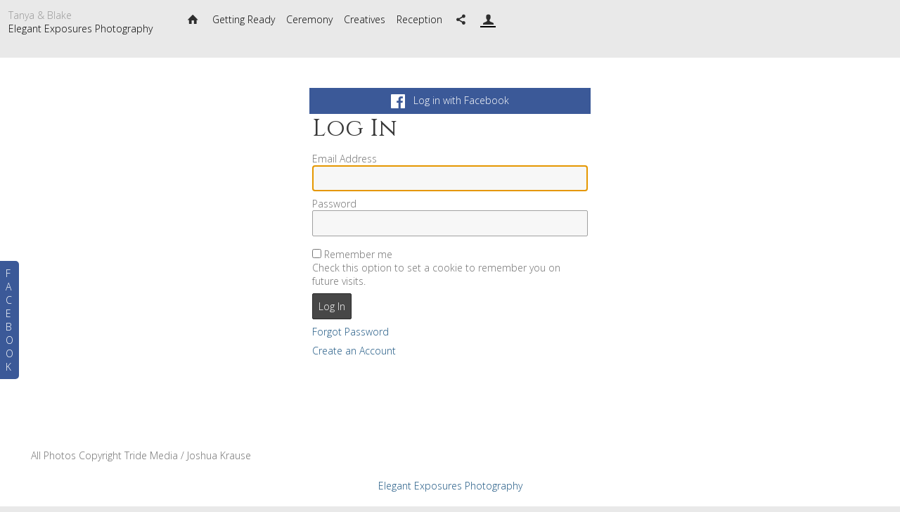

--- FILE ---
content_type: text/html; charset=utf-8
request_url: https://galleries.elegantexposures.ca/galleries/weddings/tanya-blake/index.php?view=account
body_size: 8713
content:
<!DOCTYPE HTML PUBLIC "-//W3C//DTD HTML 4.01//EN" "http://www.w3.org/TR/html4/strict.dtd">
<HTML  xmlns="http://www.w3.org/1999/xhtml" xmlns:fb="http://www.facebook.com/2008/fbml" xml:lang="en" lang="en">
 <head>
<meta http-equiv="X-UA-Compatible" content="IE=edge,chrome=1">
<meta name="robots" content="noindex">
<meta property="og:title" content="My Account - Elegant Exposures Galleries">
<meta property="og:type" content="article">
<meta property="og:url" content="http://galleries.elegantexposures.ca/galleries/weddings/tanya-blake/">
<meta property="og:image" content="https://s3-us-west-2.amazonaws.com/ee-orders-galleries/2015-08-23_12-18-11/large_c6fe610d7_wedding_215.jpg" id="fbthumb">
<meta property="og:image:width" content="2048"/>
<meta property="og:image:height" content="1366"/>
<meta property="og:site_name" content="Elegant Exposures Galleries">
<meta property="fb:app_id" content="205757922965456"/>
<meta property="og:description"  content="Elegant Exposures is a fine art wedding and portrait photography studio in Medicine Hat, Canada." id="sharetext">
 <TITLE>My Account - Elegant Exposures Galleries</TITLE>
<meta http-equiv="Page-Enter" content="blendTrans(duration=0.0)" />
<META NAME="Author" CONTENT="">
<META NAME="Keywords" CONTENT="Photography, Wedding, Portraits, Photographer, Pictures, Medicine Hat, Lethbridge, Brooks, Swift Current, Family ">

<META NAME="Description" CONTENT="Elegant Exposures is a fine art wedding and portrait photography studio in Medicine Hat, Canada.">
<meta http-equiv="content-type" content="text/html; charset=utf-8">
<meta name="viewport" content="width=device-width, initial-scale=1.0" />
<meta content="True" name="HandheldFriendly">
<link rel="stylesheet"   type="text/css" media="screen" href="/sy-inc/css/standard.classes.css?28e407d0459c1da3c39f64e021e2d318" type="text/css">


<script type="text/javascript"></script>
<link rel="stylesheet" type="text/css" href="/sy-layouts/css-1-220910084354.css">


<style>#contentUnderMenu { max-width: 1200px; margin: auto; } </style>

<link rel="stylesheet" href="/sy-inc/icons/svg/css/sytist.css?28e407d0459c1da3c39f64e021e2d318">
<link rel="stylesheet" href="/sy-inc/icons/svg/css/animation.css?28e407d0459c1da3c39f64e021e2d318"><!--[if IE 7]>
<link rel="stylesheet" href="/sy-inc/icons/svg/css/sytist-ie7.css"><![endif]-->
<link href='//fonts.googleapis.com/css?family=Cinzel:200,400,600,800|EB+Garamond:200,400,600,800|Open+Sans:300,600&subset=latin,cyrillic' rel='stylesheet' type='text/css'>

<script src="/sy-inc/js/jquery-1.8.3.min.js"></script>
 <script src="/sy-inc/js/jquery-ui-1.10.3.custom.min.js"></script>

<script language="javascript"  type="text/javascript" src="/sy-inc/js/sytist.js?28e407d0459c1da3c39f64e021e2d318d"></script>
<script language="javascript"  type="text/javascript" src="/sy-inc/js/slideshow.js?28e407d0459c1da3c39f64e021e2d318"></script>
<script language="javascript"  type="text/javascript" src="/sy-inc/js/gal.js?28e407d0459c1da3c39f64e021e2d318a"></script>
<script language="javascript"  type="text/javascript" src="/sy-inc/js/store.js?28e407d0459c1da3c39f64e021e2d318b"></script>
<script language="javascript"  type="text/javascript" src="/sy-inc/js/gallery.exclusive.js?28e407d0459c1da3c39f64e021e2d318"></script>


<script language="javascript"  type="text/javascript" src="/sy-inc/js/page.gallery.js?28e407d0459c1da3c39f64e021e2d318"></script>
<link rel="stylesheet" href="/sy-inc/css/justified.css?28e407d0459c1da3c39f64e021e2d318" />
<script src="/sy-inc/js/justified.js?28e407d0459c1da3c39f64e021e2d318"></script>
  <link href="/sy-inc/video/video-js-6-2-7/video-js.min.css" rel="stylesheet" type="text/css">
  <script src="/sy-inc/video/video-js-6-2-7/video.min.js"></script>

<script>
$(document).ready(function(){
	$('video').each(function() {
		if($(this).hasClass("pf-video")) { } else { 
			$(this).addClass("video-js vjs-default-skin  vjs-big-play-centered");
			videojs($(this).attr("id"), {}, function(){ /* Player (this) is initialized and ready.*/ });
		}
	});
});
startsimpleslideshow();

</script>




    <noscript><img height="1" width="1" style="display:none"
    src="https://www.facebook.com/tr?id=1686904108254880&ev=PageView&noscript=1"
    /></noscript>
    <noscript>
    <img height="1" width="1" style="display:none;" alt=""
    src="https://ct.pinterest.com/v3/?tid=2617049796786&noscript=1" />
    </noscript><script>      (function(i,s,o,g,r,a,m){i['GoogleAnalyticsObject']=r;i[r]=i[r]||function(){
      (i[r].q=i[r].q||[]).push(arguments)},i[r].l=1*new Date();a=s.createElement(o),
      m=s.getElementsByTagName(o)[0];a.async=1;a.src=g;m.parentNode.insertBefore(a,m)
      })(window,document,'script','https://www.google-analytics.com/analytics.js','ga');
      ga('create', 'UA-46094875-3', 'auto');
      ga('send', 'pageview');


    !function(f,b,e,v,n,t,s){if(f.fbq)return;n=f.fbq=function(){n.callMethod?
    n.callMethod.apply(n,arguments):n.queue.push(arguments)};if(!f._fbq)f._fbq=n;
    n.push=n;n.loaded=!0;n.version='2.0';n.queue=[];t=b.createElement(e);t.async=!0;
    t.src=v;s=b.getElementsByTagName(e)[0];s.parentNode.insertBefore(t,s)}(window,
    document,'script','https://connect.facebook.net/en_US/fbevents.js');
    fbq('init', '1686904108254880'); // Insert your pixel ID here.
    fbq('track', 'PageView');


    !function(e){if(!window.pintrk){window.pintrk=function(){window.pintrk.queue.push(Array.prototype.slice.call(arguments))};var n=window.pintrk;n.queue=[],n.version="3.0";var t=document.createElement("script");t.async=!0,t.src=e;var r=document.getElementsByTagName("script")[0];r.parentNode.insertBefore(t,r)}}("https://s.pinimg.com/ct/core.js");

    pintrk('load','2617049796786');
    pintrk('page', {
    page_name: 'Elegant Exposures Photography',
    page_category: 'Photography'
    });

</script>
</head>
<BODY bgcolor="#E9E9E9" >

<div id="vinfo" data-pic-key="" did="1350" sub_id="" thumbPageID="1" keyWord="" kid="" pic_camera_model="" pic_upload_session="" untagged="" view="account"  disableNav="0" currentViewPhoto="" thumbsPerPage="" totalPhotos="" orderBy="" acdc="" orientation="" pic_client="" cat_pic_tags="" cat_id="111" mcat_id="698d51a19d8a121ce581499d7b701668" navtype="" plid="99999999" prodplace=""  prodplacedefault=""  has_package="" has_package_one="" view_package="0"  view_package_only=""  group-id="0" package-id="0" viewing-prods="0" view-photo-fixed="0" store_product_photo="0" viewing-store-photo-prod="0"  product-photo-id="0" need-login="" proofing="" search_length="" passcode="" passcode_did="" search_date="" from_time="" listingpageid="1" page-home="0" package_thumb_photo="" data-slideshow-seconds="4000" data-slideshow-transition="600" data-thumb-type="2">
<div id="ssheader"></div>
<div id="viewcarttop"><div id="viewcartinner"></div></div>
<div id="buybackground"></div>
<div id="splashbackground"></div><div id="splashcontainer"><div id="splashinner"></div></div>
<div id="storeitembackground"></div><div id="storeitemcontainer"><div id="storeiteminner"></div></div>
<script>cursign = '$'; dec = '0'; pformat = '[CURRENCY_SIGN][PRICE]'; tempfolder = ''; ismobile = ''; istablet = ''; truetablet = ''; hmt = 0; lppw = 800; do_not_mobile_menu_when_menu_runs_into_header = 0;
 menup = 'below'; var isslideshow; var norightclick = '1';</script>

<div id="loadingPage"></div>


<div id="page-wrapper" st="0" >
<div id="page-wrapper-inner">



 <script>
aspeed = 500;
$(document).ready(function(){
	$("#facebookTabInnerTab").bind('click', function() { showLikeBox() });
});
</script>
<div id="facebookLikeBoxFS" class="hidesmall">
	<div id="likeBoxInner"><div style="margin: auto;width: 292px; text-align: center;" id="facebookLikeBox"><center><script src="https://connect.facebook.net/en_US/all.js#xfbml=1"></script><fb:like-box href="https://www.facebook.com/elegantexposuresphotography" width="292" colorscheme="light" show_faces="true" stream="true" header="true"></fb:like-box></center></div><div>&nbsp;</div></div>
	<div id="facebookTabInner">
		<div id="facebookTabInnerTab">F<br>A<br>C<br>E<br>B<br>O<br>O<br>K</div>
	</div>
	<div class="cssClear"></div>
</div>
 


<div id="hc" style="width:0; height: 0;"></div>
<div id="gallerysharebg"  data-window="" onclick="closewindowpopup(); return false;" ><div id="accloading"><div class="loadingspinner"></div></div></div>

<div id="galleryshare"  class="gallerypopup">
	<div style="padding: 24px; position: relative;" class="inner">
	<div style="position: absolute; right: 8px; top: 8px;"><a href=""  onclick="closewindowpopup(); return false;" class="the-icons icon-cancel"></a></div>
	<div class="pc center"><h2>Share on</h2></div>
			<ul>
	<li><a href=""  onclick="sharepage('facebook','http://galleries.elegantexposures.ca/galleries/weddings/tanya-blake/','205757922965456','Tanya+%26+Blake+-+Elegant+Exposures+Photography','','0','https://s3-us-west-2.amazonaws.com/ee-orders-galleries/2015-08-23_12-18-11/large_c6fe610d7_wedding_215.jpg','1350');  return false;" class="icon-facebook the-icons">Facebook</a></li>
	<li><a href=""  onclick="sharepage('pinterest','http://galleries.elegantexposures.ca/galleries/weddings/tanya-blake/','205757922965456','Tanya+%26+Blake+-+Elegant+Exposures+Photography','http://galleries.elegantexposures.ca','0','https://s3-us-west-2.amazonaws.com/ee-orders-galleries/2015-08-23_12-18-11/large_c6fe610d7_wedding_215.jpg','1350');  return false;"  class="icon-pinterest the-icons">Pinterest</a></li>
	<li><a href=""   onclick="sharepage('twitter','http://galleries.elegantexposures.ca/galleries/weddings/tanya-blake/','205757922965456','Tanya+%26+Blake+-+Elegant+Exposures+Photography','http://galleries.elegantexposures.ca','0','https://s3-us-west-2.amazonaws.com/ee-orders-galleries/2015-08-23_12-18-11/large_c6fe610d7_wedding_215.jpg','1350');  return false;" class="icon-twitter the-icons">Twitter</a></li>
	<li><a href="" onclick="sharepage('email','http://galleries.elegantexposures.ca/galleries/weddings/tanya-blake/','','Tanya+%26+Blake+-+Elegant+Exposures+Photography','','0','https://s3-us-west-2.amazonaws.com/ee-orders-galleries/2015-08-23_12-18-11/large_c6fe610d7_wedding_215.jpg','1350');  return false;" class="icon-mail the-icons">Email</a></li>
	</ul>	</div>
</div>

<div id="gallerysubs"  class="gallerypopup">
	<div style="padding: 24px; position: relative;" class="inner">
	<div style="position: absolute; right: 8px; top: 8px;"><a href=""  onclick="closewindowpopup(); return false;" class="the-icons icon-cancel"></a></div>
		<ul>			<li><a href="index.php?sub=922cbe6476f28c7d251d86158c82ba5d">Getting Ready</a></li>
						<li><a href="index.php?sub=5c11328d0923d09a54d979c65d35dc92">Ceremony</a></li>
						<li><a href="index.php?sub=4e5acf8896e68ff5722d11ce7ac52af9">Creatives</a></li>
						<li><a href="index.php?sub=a71a0889f85d24c0e1a4b68a45710cca">Reception</a></li>
					</ul>
	</div>
</div>
<div id="galleryheader" class="galleryheader" data-wall-designer="">
	<div class="inner">
		<div class="logo">
		<p>Tanya & Blake</p>
		<p><a href="https://elegantexposures.ca">Elegant Exposures Photography</a></p>
		</div>
		<div class="menuouter">
			<div class="menu">
		<ul class="hidesmall">

			
			

			<li><a href="index.php" class=""><span class=" the-icons icon-home"></span></a><span  class="title">Gallery Home</span></li>
			
								<li><a href="index.php?sub=922cbe6476f28c7d251d86158c82ba5d" >Getting Ready</a></li>
								<li><a href="index.php?sub=5c11328d0923d09a54d979c65d35dc92" >Ceremony</a></li>
								<li><a href="index.php?sub=4e5acf8896e68ff5722d11ce7ac52af9" >Creatives</a></li>
								<li><a href="index.php?sub=a71a0889f85d24c0e1a4b68a45710cca" >Reception</a></li>
												 																<li class="geshare"><a href="" onclick="showgalleryshare(); return false;" ><span class="the-icons icon-share"></span></a><span  class="title">Share</span></li>
								<li><a href="index.php?view=account"  onclick="showgallerylogin('account','','','','',''); return false;"  class="on"><span class="the-icons icon-user"></span></a><span  class="title">My Account</span></li>
												
		</ul>
		<ul class="showsmall" style="float: right; ">
			<li style="float: right;"><span onclick="showgallerymobilemenu(); return false;" class="the-icons icon-menu gallerymenuicon"></span></li>
		</ul>
		</div>
	</div>
	<div class="clear"></div>
	</div>
</div>


<div id="gallerymobileheader" class="showsmall">
	<div class="inner"><ul>
				 								
								<li><a href="" onclick="showgalleryshare(); return false;" ><span class="the-icons icon-share"></span></a></li>
								<li><a href="index.php?view=account"  onclick="showgallerylogin('account','','','','',''); return false;"  class="on"><span class="the-icons icon-user"></span></a></li>
								<li><a href="tel:403-977-5071"><span class="the-icons icon-phone"></span></a></li>				</ul>
	</div>
</div>

<div id="gallerymobilemenu" class="showsmall">
	<div class="menu hide" style="display: none; ">
	<ul>
							
			

			<li><a href="index.php" ><span class=" the-icons icon-home"></span></a><span  class="title">Gallery Home</span></li>
									<li><a href="index.php?sub=922cbe6476f28c7d251d86158c82ba5d" >Getting Ready</a></li>
						<li><a href="index.php?sub=5c11328d0923d09a54d979c65d35dc92" >Ceremony</a></li>
						<li><a href="index.php?sub=4e5acf8896e68ff5722d11ce7ac52af9" >Creatives</a></li>
						<li><a href="index.php?sub=a71a0889f85d24c0e1a4b68a45710cca" >Reception</a></li>
						</ul>
	</div>
</div>

<!-- <div class="cssClear"></div> -->
<div id="main_container">
<div id="contentUnderMenu">
<div class="clear" id="tmmb"></div>
<style>
	#pageContentContainer { width: 100%; margin: 0; } 
</style>
	<div id="pageContentContainer" class=" content-1350 pagecontentarea   ">
<div id="accountloginpage">
	<div id="pagelogin">
<div>&nbsp;</div><div class="" id="facebooklogin"><a class="" href="https://www.facebook.com/dialog/oauth?client_id=205757922965456&redirect_uri=http%3A%2F%2Fgalleries.elegantexposures.ca%2Fsy-inc%2Ffacebook%2Findex.php&state=c4b1eee59e2575599f2f1afc503acb70&scope=email"><span><img src="/sy-inc/icons/flogo-HexRBG-Wht-72.png" style="width: 20px;" align="absmiddle"></span> &nbsp; Log in with Facebook</a></div>	<div class="pc"><h1>Log In</h1></div>
	<div class="pc"></div>
	
	
	<form method="post" name="login" action="index.php"  onSubmit="customerlogin('login','account','index.php'); return false;" >
	<input type="hidden" name="requirereturn" id="requirereturn" class="login" value="">
	<div class="pc">
		<div>Email Address</div>
		<div><input type="text" name="loginemailpage" size="20" id="loginemailpage" class="login field100 loginrequired" ></div>
	</div>
	<div class="pc">
		<div>Password</div>
		<div><input type="password" name="loginpasswordpage" size="20" id="loginpasswordpage" class="login field100 loginrequired"></div>
	</div>
	<div id="loginresponse" class="pc"></div>

<div class="pc"><input type="checkbox" name="rememberme" id="rememberme" value="1" class="login"> <label for="rememberme">Remember me</label>
<br>Check this option to set a cookie to remember you on future visits.</div>

	<div class="pc">
	<input type="hidden" name="pageaction" id="pageaction" class="login" value="login">
	<input type="hidden" id="sub" value="">
	<div id="loginloadingpage" style="display: none;"><img src="/sy-graphics/loading.gif"></div>




	











	<input type="submit" name="submit" value="Log In" class="submit"  id="loginsubmitpage">
		<!-- or <a href="/index.php?view=newaccount">Create an Account</a> -->
		</div>
	<div class="pc" id="forgotpasswordpagelink"><a href="" onClick="forgotpasswordpageform(); return false;" class="forgotpasswordpage">Forgot Password</a></div>
	<div class="pc" id=""><a href="/index.php?view=newaccount">Create an Account</a></div>

	</form>
	<div>&nbsp;</div>
	</div>

		<div id="forgotpasswordpage" style="foat: left; display: none;">
		<form method="post" name="login" action="index.php"  onSubmit="newpasswordpage('forgotemailpage'); return false;" >
		<div class="pc"><h3>Forgot Password</h3></div>
			<div class="pc">
			<input type="text" name="forgotemailpage" size="30" id="forgotemailpage" class="forgotemailpage feprequired defaultfield" default="Email Address" value="Email Address"> 
			</div>
			<div class="pc">
			<input type="hidden" name="pageaction" id="pageaction" class="forgotemailpage" value="forgotemail">
			<input type="submit" name="submit" value="Send" class="submit">  <a href="" onclick="cancelforgotpassword(); return false;">cancel</a>
			</div>
			<div id="forgotemailmessagepage" class="pc">Enter in your email address to reset your password.</div>
	</form>

	</div>
			<div id="forgotloginresponsepage" class="hide center" success="Check your email for your password."></div>
	<div>&nbsp;</div>

<script>
$(document).ready(function(){
	setTimeout(focusForm,200);
 });
 function focusForm() { 
	$("#loginemailpage").focus();
 }
</script>
	</div>

 



<div class="clear"></div>
<div id="clientGalleries">
	<div class="text"><div class="gallerybuttonsmenu"></div>		<div id="contentcontainer"></div>

	
	</div>
	<div class="photos">			<!-- <div id="loadingSubs" class="center"><div class="loadingspinner"></div></div> -->			<div id="listing-stacked" class="sub-galleries-populate listingrow " data-image-display="fixed"></div>
			<div class="cssClear"></div>
			<div id="endsubgalleries" style="position: absolute;"></div>
			<div class="clear"></div>
			<div>&nbsp;</div>
	<style>
#displayThumbnailPage {	
	margin-right: 6px;margin-left: -6px; 
} 
</style>



<script>
  var ipad;
var mobile;
var sytiststore;
var sytiststore = 1;
var totalphotos = 0;
var isslideshow = true;
var loop = 0;
var autostart = 1;
var ssspeed = 4000;
var sstransition = 20;
var fullscreenmenu = 0;
var thumbnails = 1;
var thumb_limit = '10';
var scrollthumbnails = 0;
var disablecontrols = 1;
var hoverpreview= 0;
var add_menu_height = 0;
var SSslideshowtimer;
var add_margin_page = 2;
var add_margin_full = 0;



</script>
<div id="showslidehsow"></div>


	<div id="photoGallery">
		


		<div id="displayThumbnailPage"  data-share-descr="+++++Photo+by+Elegant+Exposures%2C+a+division+of+Tride+Media.+All+Rights+Reserved." ></div>
		<div class="clear"></div>

					<div>&nbsp;</div>
						
				<div class="clear"></div>
	</div>
		<div class="clear"></div>
<div id="endpage" style=""></div>
<div class="clear"></div>
<div class="clear"></div>

</div>
</div>


	<div>&nbsp;</div>



	

<div id="endpagelistings" style="position: absolute;"></div>
<div id="listingpage-2" style="display: none; width: 100%; height: 30px;" class="thumbPageLoading"></div>

<div id="endpagelistings" style="position: absolute;"></div>
<div id="listingpage-2" style="display: none; width: 100%; height: 30px;" class="thumbPageLoading"></div>

</div>
<div class="cssClear"></div>
<script>
var pid = '';
var date_id = '';
var afc = '';
var page_viewed = 'store||account||';
</script>
<script language="javascript">
$(document).ready(new function() {
	var ref=""+escape(top.document.referrer); 
	var colord = window.screen.colorDepth; 
	var res = window.screen.width + "x" + window.screen.height;
	var ptitle=document.title.replace(/&/g,'and'); 	
	var ptitle = addslashes(ptitle);
	var ptitle = escape(ptitle);
	var cururl=location.href;
	var reff=document.referrer;
	var reff=reff.replace("http://",''); 	
	var reff=reff.replace("https://",''); 	
	document.write("<img src=\"/sy-vstats.php?res=" + res + "&colord=" + colord + "&page_viewed=store||account||&date_id=&sub_id=&reff=" + reff + "&js=yes&pid=&afc=\" width=1 height=1 border=0 style=\"opacity: 0;\">");
});
</script><noscript></noscript>
								<div id="mlsignuppopup" class="hide">
			<div id="signupcontainerbl" class="signupcontainerbl" style=" background: #000000;">
				<div class="signupcontainerblinner" style="color: #EFEFEF;">
				<div style="float: right;" id="emailsignupcancel"><span class="the-icons icon-cancel" onclick="closeemailsignup();" style="color: #EFEFEF; "></span></div>
				<div class="clear"></div>
				<style>
.fsignupcontainer {  } 
.fsignupcontainerinner { text-align: center;  }

</style>
	<div id="fsignupcontainer" class="fsignupcontainer">
		<div class="fsignupcontainerinner">
			<div id="popemformcontainer">
				<div class="pc">Sign up for email promotions.</div>
				<div>
				<form method="POST" name="popemform" id="popemform" action="index.php" onSubmit="emailsignup('popems','popemrequired','popemform','popemerror','popemerror','popemformcontainer','popemformsuccess'); return false;" data-required-missing="Please fill in the required fields." data-invalid-email="The email address you entered does not seem to be formatted correctly. Please check your email address.">
						<div class="pc"><input type="text"  id="enter_email" size="20" value="Email Address" class="defaultfield popems popemrequired field100 popemerror" style="max-width: 300px;" default="Email Address"> </div>
												
						
						
						<div class="pc submitdiv"><input type="submit" name="submit" class="submit" value="Sign Up"></div>
						<div class="pc spinner24 submitsaving hide"></div>

					<div class="hide error" id="popemerror"></div>
				<div class="cssClear"></div>
								<div class="pc"><i>Your information is safe with us and won't be shared.</i></div>
								<input type="hidden" class="popems" name="action" id="action" value="emailsignup">
				<input type="hidden" class="popems"  id="did" value="1350">
				<input type="hidden" class="popems" name="elocation" id="elocation" value="pop">

				</form>
				</div>
									<div class="center pc"><a href="" onclick="closeemailsignup(); return false;">no thanks</a></div>
							</div>
			<div id="popemformsuccess" class="hide  center">
				<div class="pc">Thank you for signing up!</div>
							<div class="center pc"><a href="" onclick="closeemailsignup(); return false;">Close</a></div>
				<div>&nbsp;</div>
					</div>
	</div>
</div>
				
			</div>
		</div>
	</div>
	<div id="gefooter" class="pc">
	<p>All Photos Copyright Tride Media / Joshua Krause</p></div>
<div id="ge-site-link" class="pc center"><a href="/">Elegant Exposures Photography</a></div>

	<div id="footer" class="hide">
		<div id="footerinner">
			<div style="text-align: center"><a href="/"  target="_top">Home</a> &nbsp; <a href="/galleries/"  target="_top">Galleries</a> &nbsp; <a href="/orders/"  target="_top">Orders</a> &nbsp; <a href="https://elegantexposures.ca" target="_top">Main Website</a> &nbsp;
</div><div style="text-align: center">
	<a href="https://www.facebook.com/elegantexposuresphotography" target="_blank" title="Facebook" class="the-icons icon-facebook"></a>
<a href="https://twitter.com/elegantexpphoto" target="_blank" title="Twitter" class="the-icons icon-twitter"></a>
<a href="https://instagram.com/elegantexposuresphotography" target="_blank" title="Instagram" class="the-icons icon-instagram"></a>

</div><div style="text-align: center">
	©2026 All Rights Reserved.  Content may not be used without prior express written consent. 
</div>	</div>
</div></div></div></div><!-- <div id="footerSpacer"></div> -->
<script>

 $(document).ready(function(){
	if(norightclick == '1') { 
		disablerightclick();
	}
	$(".preview").hover(
	  function () {
		$(this).find('.quickview').show();
	  },
	  function () {
		$(this).find('.quickview').hide();
	  }
	);

	 mytips(".tip","tooltip");
	 $(".searchlink").append($("#searchformhtml").html());
	$(".searchlink").hover(
	  function () {
		$(this).find('.searchform').slideDown(100);
	  },
	  function () {
		$(this).find('.searchform').slideUp(100);
	  }
	);

	adjustsite();
		$(window).resize(function() {
		adjustsite();
			});

	setInterval(function() {
		$.get('/sy-inc/refresh.php', function(data) { });
	}, 600000);


	
	onphotoheightperc = 1;
	onphotominwidth = 320;
	onphotoperrow = Math.floor($("#listing-onphoto").width() / onphotominwidth);
	if(onphotoperrow <=0) { 
		onphotoperrow = 1;
	}

	onphotomargin = 14 * (2 * onphotoperrow)+1;
	onphotonewwidth = ($("#listing-onphoto").width() - onphotomargin) / onphotoperrow;
	onphotonewheight = (($("#listing-onphoto").width() - onphotomargin) / onphotoperrow) * onphotoheightperc;
	placeonphoto(onphotoheightperc,onphotominwidth,onphotoperrow,onphotomargin,onphotonewwidth,onphotonewheight);

	
	tlheightperc = 1.22;
		tlminwidth = 284;
	
	tlperrow = Math.floor($("#listing-thumbnail").width() / tlminwidth);
	tlmargin = 21 * (2 * tlperrow)+1;
	tlnewwidth = ($("#listing-thumbnail").width() - tlmargin) / tlperrow;
	placethumblisting(tlnewwidth);

		tlheightperc = 1.22;
		tlminwidth = 252;
		tlperrow = Math.floor($("#listing-stacked").width() / tlminwidth);
	tlmargin = 5 * (2 * tlperrow)+1;
	tltotalmargin = 13;
	tlnewwidth = ($("#listing-stacked").width() - tlmargin) / tlperrow;
	placestackedlisting(tlnewwidth);


    (function ($){
      var handler = $('#listing-stacked .preview');
      handler.wookmark({
		container: $('#listing-stacked'), // Optional, used for some extra CSS styling
		align: "left",
		offset: 8, // Optional, the distance between grid items
		outerOffset: 0 // Optional, the distance to the containers border
		// itemWidth: Math.abs(tlnewwidth) + Math.abs(tltotalmargin) // Optional, the width of a grid item
      });
      
    })(jQuery);

	$(window).resize(function() {
	resizelistings();
	});
 });

function resizelistings() { 
		onphotoheightperc = 1;
		onphotominwidth = 320;
		onphotoperrow = Math.floor($("#listing-onphoto").width() / onphotominwidth);
		if(onphotoperrow <=0) { 
			onphotoperrow = 1;
		}
		onphotomargin = 14 * (2 * onphotoperrow)+1;
		onphotonewwidth = ($("#listing-onphoto").width() - onphotomargin) / onphotoperrow;
		onphotonewheight = (($("#listing-onphoto").width() - onphotomargin) / onphotoperrow) * onphotoheightperc;
		placeonphoto(onphotoheightperc,onphotominwidth,onphotoperrow,onphotomargin,onphotonewwidth,onphotonewheight);

	
		tlheightperc = 1.22;
		tlminwidth = 284;
		tlperrow = Math.floor($("#listing-thumbnail").width() / tlminwidth);
		tlmargin = 21 * (2 * tlperrow)+1;
		tlnewwidth = ($("#listing-thumbnail").width() - tlmargin) / tlperrow;
		placethumblisting(tlnewwidth);

	
		tlheightperc = 1.22;
				tlminwidth = 252;
				tlperrow = Math.floor($("#listing-stacked").width() / tlminwidth);
		tlmargin = 5 * (2 * tlperrow)+1;
		tlnewwidth = ($("#listing-stacked").width() - tlmargin) / tlperrow;
		placestackedlisting(tlnewwidth);
		(function ($){
		  var handler = $('#listing-stacked .preview');
		  handler.wookmark({
			container: $('#listing-stacked'), // Optional, used for some extra CSS styling
			align: "left",
			offset: 8, // Optional, the distance between grid items
			outerOffset: 0 // Optional, the distance to the containers border
			// itemWidth: Math.abs(tlnewwidth) + Math.abs(tltotalmargin) // Optional, the width of a grid item
		  });
		  
		})(jQuery);

}
</script>
<div id="loadingMore">Loading More Photos</div>
<div id="gototop" onclick="gototop();">Scroll To Top</div>
<div id="photo-preview">
	<div style="padding: 8px; position: relative; display: block;">
	<div id="photo-preview-title" class="pc"></div>
	<div id="photo-preview-photo" ></div>
	<div id="photo-preview-caption" class="pc"></div>
	<div id="photo-preview-filename" class="pc"></div>
	<div id="photo-preview-keywords" class="pc"></div>
	</div>
</div>
</div>
<div id="comparephotos">
		<div id="comparenav">
			<div id="comparenavinner"><a href="" onclick="closecomparephotos(); return false;">Close</a> | <a href="" onclick="closecomparephotos('1'); return false;">Clear All & Close</a></div>
		</div>
	</div>
	<div id="comparephotosdisplaycontainer" class="compareinner">
		<div id="comparephotosdisplay">
		</div>
	</div>
	<div id="photoproductsnexttophotobg"></div>
<div id="photoproductsnexttophoto">
	<div class="inner photoproductsnexttophoto"></div>
 </div>
<div id="searchformhtml" class="hide">
	<div class="searchform hide">
	<form method="get" name="searchform" action="/index.php">
	<input type="text" name="q" size="20" value="">
	<input type="hidden" name="view" value="search">
	<input type="submit" name="submit" value="Search" class="submit">
	</form>
	</div>
</div>
<div id="log" style="display: none; position: fixed; top:0; left: 0; background: #000000; color: #FFFFFF; z-index: 10001;"></div>
<div id="enlargephoto" class="zoomCur"></div>
<div id="photoprods">
<div id="closebuyphototab" class="closewindow" onclick="closebuyphoto(); return false;"><div class="inner">Close Window</div></div>
<div id="closebuyphoto"  class="closewindow" style="display: none; position: absolute; right: -32px; top: -12px;"><span  onclick="closebuyphoto(); return false;" class="icon-cancel-circled the-icons" style=" font-size: 48px;"></span></div>
<div id="photoprodsinner"></div>
</div>
<div id="photocrop">
<div id="photocropinner"></div>
</div>
<div id="loading">Loading</div>
<div id="photopackagecontainer" status="0">
<div id="closeaddtopackage" style="display: none; position: absolute; right: -32px; top: -12px;"><span  onclick="closeaddtopackage(); return false;" class="icon-cancel-circled the-icons" style=" font-size: 48px;"></span></div>
	<div id="photopackageinner"></div>
</div>
<div id="fbnotify"></div>
<div id="fb-root"></div>
<script>
  window.fbAsyncInit = function() {
    FB.init({
      appId  : '205757922965456', // CHANGE THIS APP ID
      status : true, // check login status
      cookie : true, // enable cookies to allow the server to access the session
      xfbml  : true  // parse XFBML
    });
		FB.Event.subscribe('comment.create', function(response) {
		sendFacebookNotify('Comment','http://galleries.elegantexposures.ca/galleries/weddings/tanya-blake/','1c41115e08eff47e687e4a1c0f09f305');
	});
		
};
  (function() {
    var e = document.createElement('script');
    e.src = document.location.protocol + '//connect.facebook.net/en_US/all.js';
    e.async = true;
    document.getElementById('fb-root').appendChild(e);
  }());
</script>
<div id="roomuploadbackground"></div>
<div id="sidethumbsbg"></div>
<div id="sidethumbs">
<div  id="sidethumbsclose" onclick="sidethumbsclose();" >
	<div style="padding: 8px;"><span class="the-icons icon-cancel">Close</span></div>
</div>
	<div id="sidethumbsinner">
	
	</div>
	<div class="clear"></div>
</div>
<script src="/sy-inc/js/magnify.js"></script>
<script defer src="https://static.cloudflareinsights.com/beacon.min.js/vcd15cbe7772f49c399c6a5babf22c1241717689176015" integrity="sha512-ZpsOmlRQV6y907TI0dKBHq9Md29nnaEIPlkf84rnaERnq6zvWvPUqr2ft8M1aS28oN72PdrCzSjY4U6VaAw1EQ==" data-cf-beacon='{"version":"2024.11.0","token":"8e28b4fb9d0943ebaca6b4db131ae92c","r":1,"server_timing":{"name":{"cfCacheStatus":true,"cfEdge":true,"cfExtPri":true,"cfL4":true,"cfOrigin":true,"cfSpeedBrain":true},"location_startswith":null}}' crossorigin="anonymous"></script>
</body>
</html>

--- FILE ---
content_type: text/plain
request_url: https://www.google-analytics.com/j/collect?v=1&_v=j102&a=321330951&t=pageview&_s=1&dl=https%3A%2F%2Fgalleries.elegantexposures.ca%2Fgalleries%2Fweddings%2Ftanya-blake%2Findex.php%3Fview%3Daccount&ul=en-us%40posix&dt=My%20Account%20-%20Elegant%20Exposures%20Galleries&sr=1280x720&vp=1280x720&_u=IEBAAEABAAAAACAAI~&jid=474101193&gjid=96751637&cid=2072023515.1768665258&tid=UA-46094875-3&_gid=1801525254.1768665258&_r=1&_slc=1&z=1385726921
body_size: -455
content:
2,cG-39NFN0WS1D

--- FILE ---
content_type: application/javascript; charset=utf-8
request_url: https://galleries.elegantexposures.ca/sy-inc/js/gallery.exclusive.js?28e407d0459c1da3c39f64e021e2d318
body_size: 777
content:
function galleryheaderfixed() { 
	$("#galleryheader").removeClass("galleryheader").addClass("galleryheaderfixed").css({"top":-$("#galleryheader").height()+"px"});
	$("#page-wrapper").css({"padding-top":$("#galleryheader").height()+"px"});
	$("#photoproductsnexttophoto").css({"margin-top":-$("#galleryheader").height()+"px"});
	$("#galleryheader").stop().animate({'top' : '0px'}, 200);
}

$(window).resize(function() {
	if($("body").width() <= 800) { 
		$("#galleryheader").removeClass("galleryheaderfixed").addClass("galleryheader");
		$("body").css({"padding-top":"0px"});

	}
});
function galleryloginphoto() { 
	$("#photo-header").stop(true,true).animate({"height":"150px"},1000, "easeOutQuart");
}

$(document).ready(function(){
	// $("#galleryheader .inner .menuouter .menu ul li").css({"line-height":$("#galleryheader").height()+"px"});
	// $("#galleryheader .inner .menuouter .menu").show();
	// $(".photo-header").css({"height":"700px"});
	if($("#galleryheader").attr("data-wall-designer") !== "1") { 
		$(".photo-header").css({"height":$(window).height()+"px"});
		$(window).scroll(function(){
			if($("body").width() > 800) { 
				clearTimeout($.data(this, 'scrollTimer'));
				$.data(this, 'scrollTimer', setTimeout(function() {
					if($("#galleryheader").height() < $(window).scrollTop()) { 
						if($("#galleryheader").hasClass("galleryheader")) { 
							galleryheaderfixed();
						}
					}
				}, 250));
			}
		});
	}

	$('#bigphotoholder').imagesLoaded(function() {
		$("#bigphotoloading").hide();
		$("#bigphoto1").fadeIn(1000, function() { 
			nt = ($(window).height() / 2) - ($("#bigphoto1").parent().find(".title").height());

			$("#bigphoto1").parent().find(".title").css({"top":nt+"px"}).animate({"opacity":"1", "top":"-=40"},600, "easeOutBack");
			setTimeout(function() { 
				$("#bigphoto1").parent().find(".title p").fadeIn(1000);
			}, 600);
			setTimeout(function() { 
				$("#bigphoto1").parent().find(".title .the-icons").fadeIn(1000);
			}, 1600);

			if($("#photo-header").attr("data-gallery-login") == "1") { 
				setTimeout(function() { 
					galleryloginphoto();
				}, 600);
			}
		});
	});

	$( ".menu ul li" )
		.mouseenter(function() {
		$(this).find(".title").css({"left":-($(this).find(".title").width()+($(this).find(".the-icons").width() / 2))+"px", "top":$(this).height()+"px"}).show().stop( true, true ).animate({'top' : '+=12px', "opacity":"1"}, 100);;
		})
		.mouseleave(function() {
		$(this).find(".title").css({"opacity":"0"}).hide();
	});
});

function scrolltophotos() { 
   $('html').animate({scrollTop:$("#bigphoto1").height()}, 'slow'); 
    $('body').animate({scrollTop:$("#bigphoto1").height()}, 'slow'); 
}
function changeslide(next,prev) { 
	$("#bigphoto"+prev).fadeOut(2000);
	$("#bigphoto"+next).fadeIn(2000);
}

$(document).ready(function(){
	var numItems = $('.bigphotopic').length
	if(numItems > 1) { 
		$("#photo-header").attr("slides-num","1");
		setInterval(function() { changebigphoto()}, 5000);
	}
});

function changebigphoto() { 
	var numItems = $('.bigphotopic').length
	var prev = Math.abs($("#photo-header").attr("slides-num"));

	if(prev < numItems) { 
		next = prev + 1;
	} else { 
		next = 1;
	}
	$("#photo-header").attr("slides-num",next);
	changeslide(next,prev);
}

function showgallerymobilemenu() { 
	$("#gallerymobilemenu .menu").slideToggle(200);

}
function showgallerysubs() { 
	$("#gallerysharebg").attr("data-window","gallerysubs");
	$("#gallerysharebg").fadeIn(100, function() { 
		$("#accloading").hide();
		if($(window).scrollTop() < 80) { 
			to = 80;
		} else { 
			to = $(window).scrollTop();
		}
		$("#gallerysubs").css({"top":to+"px"}).fadeIn(200);
	});
}

function showgalleryshare() { 
	$("#gallerysharebg").attr("data-window","galleryshare");
	$("#gallerysharebg").fadeIn(100, function() { 
		$("#accloading").hide();
		if($(window).scrollTop() < 80) { 
			to = 80;
		} else { 
			to = $(window).scrollTop();
		}
		$("#galleryshare").css({"top":to+"px"}).fadeIn(200);
	});
}


--- FILE ---
content_type: application/javascript; charset=utf-8
request_url: https://galleries.elegantexposures.ca/sy-inc/js/store.js?28e407d0459c1da3c39f64e021e2d318b
body_size: 12629
content:
$(document).ready(function(){
	$(".defaultfield").bind('focus', function() { 
		if($(this).val() == $(this).attr("default")) { 
			$(this).val("");
		}
	});
	$('.defaultfield').bind('blur', function() { 
		if($(this).val() == "") { 
			$(this).val($(this).attr("default"));
		}
	});
});
function showqtydiscount() { 
	$("#qtydiscountprices").slideToggle(200);
}
function showfilteroptions(id) { 
	stopslideshow();
	$("#"+id).slideToggle(200);
}

function preorderqtydiscount(id) { 
	$("#qtydiscountprices-"+id).slideToggle(200);
}

function showGraphicOptions(id) { 
	$("#graphic-option-"+id).slideToggle(200);
	$('html, body').animate({
		scrollTop: $("#graphic-option-container-"+id).offset().top
	}, 200);
}

function selectGraphicOption(id,sel_id,name) { 
	$("#opt-"+id).val(sel_id);
	$("#opt-selected-name-"+id).html(name);
	$("#graphic-option-"+id).slideUp(200);

    $('html, body').animate({
        scrollTop: $("#graphic-option-"+id).offset().top - 90
    }, 200);

}

function showGraphicOptionsCheckout(id) { 
	$("#graphic-option-"+id).slideToggle(200);
	$('html, body').animate({
		scrollTop: $("#graphic-option-container-"+id).offset().top
	}, 200);
}

function selectGraphicOptionCheckout(id,sel_id,name,fieldname,pic) { 
	$("#"+fieldname).val(sel_id);
	$("#opt-selected-name-"+id).html(name);
	$("#graphic-option-"+id).slideUp(200);
	if(pic !== "") { 
		$("#opt-select-graphic-"+id).html('<img src="'+pic+'"  class="graphicoptioncheckout">');
    } else { 
		$("#opt-select-graphic-"+id).html('');
	}
	$('html, body').animate({
        scrollTop: $("#graphic-option-container-"+id).offset().top - 90
    }, 200);
	checkhiddeninputerror();
}

function openroomview(pid) { 
	hideMiniCart();
	fixbackground();
	$("#buybackground").fadeIn(50, function() { 
		if(isslideshow) { 
			if(isslideshow == true) { 
				stopSlideshow();
			}
		}
		loading();

		$.get(tempfolder+"/sy-inc/room-view/room-view.php?pid="+pid, function(data) {

			$("#photoprodsinner").html(data);
			$("#photoprods").slideDown(200, function() { 
				if($("body").width() <= 800) { 
					$("#closebuyphototab").show();
				} else { 
					$("#closebuyphoto").show();
				}
				loadingdone();
			});
		});
	});
}


function showstoreitem(did) { 
	$("#storeitembackground").show(); 
	$.get(tempfolder+"/sy-inc/store-item.php?did="+did, function(data) {
		$('#storeitembackground').click(function() {
			closestoreitem()
		 });

		 $('#storeitemcontainer').click(function(event){
			 event.stopPropagation();
		 });

		$("#storeitemcontainer").css({"top":$(window).scrollTop()+50+"px"});
		$("#storeiteminner").html(data);
				adjustsite();

		$("#storeitemcontainer").fadeIn(200, function() { 
			$("#closestoreitem").fadeIn(100);
		});
	});
	
}		
function closestoreitem() { 
	$("#storeitemcontainer").fadeOut(200, function() { 
		$("#closestoreitem").fadeOut(100);

		$("#storeiteminner").html("");
		$("#storeitembackground").fadeOut(200);
	});

}

function showrequireremove(id) { 
	$("#remove-"+id).slideToggle(200);
}

function showpackageremove(id) { 
	$("#remove-package-"+id).slideToggle(200);
}

function openoptions(id) { 
	// $(".photoprod").fadeOut(200);
	$(".options-"+id).slideToggle(200);
}

function openpackageoptions(id) { 
	$(".options-"+id).slideToggle(200);
}

function addordernotes() { 
	$("#order_notes").slideToggle(200);
}

function photokeywords() { 
	hideMiniCart();
	fixbackground();
	$("#buybackground").fadeIn(50);
	if(isslideshow) { 
		if(isslideshow == true) { 
			stopSlideshow();
		}
	}
	loading();
	$("#photoprods").css({"top":$(window).scrollTop()+50+"px"});
		$.get(tempfolder+"/sy-inc/photo_keywords.php?did="+$("#vinfo").attr("did")+"&sub_id="+$("#vinfo").attr("sub_id"), function(data) {
			$("#photoprodsinner").html(data);
			$("#photoprods").slideDown(200, function() { 
				if($("body").width() <= 800) { 
					$("#closebuyphoto").show();
				} else { 
					$("#closebuyphototab").show();
				}
				sizeBuyPhoto();
				loadingdone();

				$('html').click(function() {
				 closebuyphoto();
				 });

			 $('#photoprods').click(function(event){
				 event.stopPropagation();
			 });

			});
		});
}
function giftcertificate(id) { 
	$("#gallerysharebg").attr("data-window","giftcertificate");
	$("#accloading").show();
	closebuyphoto();
	$("#gallerysharebg").fadeIn(100, function() { 
		if($(window).scrollTop() < 80) { 
			to = 80;
		} else { 
			to = $(window).scrollTop();
		}
		if($("#giftcertificate").length == 0) {
			$("#gallerysharebg").after('<div id="giftcertificate" class="gallerypopup"></div>');
		}
			$.get(tempfolder+"/sy-inc/store/store_gift_certificate.php?cart_id="+id, function(data) {
			$("#accloading").hide();
			$("#giftcertificate").html(data);
			$("#giftcertificate").css({"top":to+"px"}).fadeIn(200);
		});
	});
}
function giftcertificateredeem(where) { 
	$("#gallerysharebg").attr("data-window","giftcertificateredeem");
	$("#accloading").show();
	closebuyphoto();
	$("#gallerysharebg").fadeIn(100, function() { 
		if($(window).scrollTop() < 80) { 
			to = 80;
		} else { 
			to = $(window).scrollTop();
		}
		if($("#giftcertificateredeem").length == 0) {
			$("#gallerysharebg").after('<div id="giftcertificateredeem" class="gallerypopup"></div>');
		}
			$.get(tempfolder+"/sy-inc/store/store_redeem_gift_certificate.php", function(data) {
			$("#accloading").hide();
			$("#giftcertificateredeem").html(data);
			$("#giftcertificateredeem").css({"top":to+"px"}).fadeIn(200);
		});
	});
}


function redeemprintcredit(pc_code) { 
	$("#gallerysharebg").attr("data-window","printcredit");
	$("#accloading").show();
	$("#gallerysharebg").fadeIn(100, function() { 
		if($(window).scrollTop() < 80) { 
			to = 80;
		} else { 
			to = $(window).scrollTop();
		}
		if($("#printcredit").length == 0) {
			$("#gallerysharebg").after('<div id="printcredit" class="gallerypopup"></div>');
		}
			$.get(tempfolder+"/sy-inc/store/store_redeem_print_credit.php?pc_code="+pc_code, function(data) {
			$("#accloading").hide();
			$("#printcredit").html(data);
			$("#printcredit").css({"top":to+"px"}).fadeIn(200);
		});
	});
}

function redeemcoupon(where,code) { 
	timeout = 0;
	if($("#page-wrapper").css("position") == "fixed") { 
		timeout = 300;
		closebuyphoto();
	}
	setTimeout(function(){
		$("#gallerysharebg").attr("data-window","redeemcoupon");
		$("#accloading").show();

		$("#gallerysharebg").fadeIn(100, function() { 

			if($("#vinfo").attr("view-photo-fixed") == "1") { 
				to = $("#ssheader").height() + $(window).scrollTop() + 24;
				if($("#redeemcoupon").length == 0) {
					$("#ssheader").after('<div id="redeemcoupon" class="gallerypopup"></div>');
				}

			} else { 
				if($(window).scrollTop() < 80) { 
					to = 80;
				} else { 
					to = $(window).scrollTop();
				}
				if($("#redeemcoupon").length == 0) {
					$("#gallerysharebg").after('<div id="redeemcoupon" class="gallerypopup"></div>');
				}
			}
				$.get(tempfolder+"/sy-inc/store/store_redeem_coupon.php?where="+where+"&code="+code, function(data) {
				$("#accloading").hide();
				$("#redeemcoupon").html(data);
				$("#redeemcoupon").css({"top":to+"px"}).fadeIn(200);
			});
		});
	}, timeout);
}



function findphotos() { 
	hideMiniCart();
	fixbackground();
	$("#buybackground").fadeIn(50);
	if(isslideshow) { 
		if(isslideshow == true) { 
			stopSlideshow();
		}
	}
	loading();
	$("#photoprods").css({"top":$(window).scrollTop()+50+"px"});
		$.get(tempfolder+"/sy-inc/find_photos_window.php", function(data) {
			$("#photoprodsinner").html(data);
			$("#photoprods").slideDown(200, function() { 
				$("#closebuyphoto").show();
				sizeBuyPhoto();
				loadingdone();

				$('html').click(function() {
				 closebuyphoto();
				 });

			 $('#photoprods').click(function(event){
				 event.stopPropagation();
			 });

			});
		});
}


function getstates(country,gettax,shiponly) { 
	$.get(tempfolder+'/sy-inc/store/store_cart_actions.php?action=getstatelist&country='+country, function (data) { 
		if(shiponly == "1") { 
			$("#ship_state").html(data);
			getTax();
		} else { 
			$("#state").html(data);
			if(gettax == "1") { 
				$("#ship_state").html(data);
				getTax();
			}
		}
	});
}
function sendtocart(classname,date_id) { 
	var fields = {};
	if(!date_id) {
		var date_id = "";
	}
	var rf = false;
	var stop;
	var mes;

	$("#select_option_message").slideUp(200);




	$(".itemrequired").each(function(i){
		var this_id = this.id;
		if($('#'+this_id).val() == "") { 
			if($("#"+this_id).attr("opttype") == "tabs") { 
				$('#'+this_id).parent().addClass('inputError');
			} else { 
				$('#'+this_id).addClass('inputError');
			}
			rf = true;
		} else { 
			if($("#"+this_id).attr("opttype") == "tabs") { 
				$('#'+this_id).parent().removeClass('inputError');
			} else { 
				$('#'+this_id).removeClass('inputError');
			}
		}
	} );

	if(rf == true || stop == true) {
		if(rf == true) {
			$("#select_option_message").slideDown(200);
		}
		return false;
	} else { 
		$("#min_qty_message").slideUp(200);

		 $("#addtocart"+date_id).hide();
		 $("#addtocartloading"+date_id).show();

		$('.'+classname).each(function(){
			var $this = $(this);
			if( $this.attr('type') == "radio") { 
				if($this.attr("checked")) { 
					fields[$this.attr('name')] = $this.val(); 
	//				alert($this.attr('name')+': '+ $this.attr('type')+' CHECKED- '+$this.val());
				}
			} else if($this.attr('type') == "checkbox") { 
				if($this.attr("checked")) { 
					fields[$this.attr('name')] += $this.val(); 
					// alert($this.attr('name')+': '+ $this.attr('type')+' CHECKED- '+$this.val());
				}

			} else { 
				fields[$this.attr('name')] = $this.val(); 
			//	alert($this.attr('name') +" = "+ $this.val() );
			}
		});

		fields['curphoto'] = $("#photo-"+$("#slideshow").attr("curphoto")).attr("pkey");
		fields['curphotodid'] = $("#vinfo").attr("did");
		fields['cart_photo_bg'] = $("#gs-bgimage-id").val();

		if(Math.abs(fields['prod_qty']) < Math.abs(fields['qty_min']))  { 
			$("#min_qty_message").slideDown(200);
				 $("#addtocart"+date_id).show();
				 $("#addtocartloading"+date_id).hide();
		} else if(fields['prod_qty'] < 0) { 
			$("#min_qty_message").slideDown(200);
				 $("#addtocart"+date_id).show();
				 $("#addtocartloading"+date_id).hide();
		} else { 
			$.post(tempfolder+'/sy-inc/store/store_cart_actions.php', fields,	function (data) { 
				// alert(data);

				if($("#addaction").attr("data-redirect") =="1") { 
					window.location.href=$("#addaction").val();
				}

				if(fields['from_photo'] > 0) { 
					showMiniCart('','1');
				} else { 
					showMiniCart();
				}
				 $("#submitinfo").html(data);
				updateCartMenu();
				setTimeout(function(){
					if(fields['from_photo'] > 0) { 
						$("#vinfo").attr("viewing-store-photo-prod","1");
						closestoreitem();
						showaddphototoproduct();
					}
				 $("#addtocart"+date_id).show();
				 $("#addtocartloading"+date_id).hide();
				},500)
			 } );
		}
	}
	return false;
}




function sendtocartlist(classname,date_id) { 
	var fields = {};
	if(!date_id) {
		var date_id = "";
	}
	var rf = false;
	var stop;
	var mes;

	$("#select_option_message").slideUp(200);
	$(".itemrequired-"+date_id).each(function(i){
		var this_id = this.id;
		if($('#'+this_id).val() == "") { 
			if($("#"+this_id).attr("opttype") == "tabs") { 
				$('#'+this_id).parent().addClass('inputError');
			} else { 
				$('#'+this_id).addClass('inputError');
			}
			rf = true;
		} else { 
			if($("#"+this_id).attr("opttype") == "tabs") { 
				$('#'+this_id).parent().removeClass('inputError');
			} else { 
				$('#'+this_id).removeClass('inputError');
			}
		}
	} );

	if(rf == true || stop == true) {
		if(rf == true) {
			$("#select_option_message").slideDown(200);
		}
		return false;
	} else { 
		$("#min_qty_message").slideUp(200);

		 $("#addtocart"+date_id).hide();
		 $("#addtocartloading"+date_id).show();

		$('.'+classname).each(function(){
			var $this = $(this);
			if( $this.attr('type') == "radio") { 
				if($this.attr("checked")) { 
					fields[$this.attr('name')] = $this.val(); 
	//				alert($this.attr('name')+': '+ $this.attr('type')+' CHECKED- '+$this.val());
				}
			} else if($this.attr('type') == "checkbox") { 
				if($this.attr("checked")) { 
					fields[$this.attr('name')] += $this.val(); 
					// alert($this.attr('name')+': '+ $this.attr('type')+' CHECKED- '+$this.val());
				}

			} else { 
				fields[$this.attr('name')] = $this.val(); 
			//	alert($this.attr('name') +" = "+ $this.val() );
			}
		});

		fields['curphoto'] = $("#photo-"+$("#slideshow").attr("curphoto")).attr("pkey");
		fields['curphotodid'] = $("#vinfo").attr("did");

		if(Math.abs(fields['prod_qty']) < Math.abs(fields['qty_min']))  { 
			$("#min_qty_message").slideDown(200);
				 $("#addtocart"+date_id).show();
				 $("#addtocartloading"+date_id).hide();
		} else if(fields['prod_qty'] < 0) { 
			$("#min_qty_message").slideDown(200);
				 $("#addtocart"+date_id).show();
				 $("#addtocartloading"+date_id).hide();
		} else { 
			$.post(tempfolder+'/sy-inc/store/store_cart_actions.php', fields,	function (data) { 
				// alert(data);

				if($("#addaction-"+date_id).attr("data-redirect") =="1") { 
					window.location.href=$("#addaction-"+date_id).val();
				}

				if(fields['from_photo'] > 0) { 
					showMiniCart('','1');
				} else { 
					showMiniCart();
				}
				 $("#submitinfo").html(data);
				updateCartMenu();
				setTimeout(function(){
					if(fields['from_photo'] > 0) { 
						$("#vinfo").attr("viewing-store-photo-prod","1");
						storeproductnexttophoto($("#slideshow").attr("curphoto"));
					}
				 $("#addtocart"+date_id).show();
				 $("#addtocartloading"+date_id).hide();
				},500)
			 } );
		}
	}
	return false;
}
function updateCartMenu() { 
	$.get(tempfolder+"/sy-inc/store/store_cart_actions.php?action=updatecartmenu", function(data) {
		$("#viewcartlink").show();
		$("#checkoutlink").show();
		$(".showcartmenus").show();
		$("#cartlinktotal").html(data);
		$(".cartlinktotal").html(data);
		$("#photobuycarttotal").html(data).show();
		$("#viewphotocarttotal").show();
		$("#viewcartpagetotal").html(data);
		$("#viewcartpagesubtotal").html(data);
		$.get(tempfolder+"/sy-inc/store/store_cart_actions.php?action=updatecartmenuitems", function(data) {
			if(data > 0) { 
				$(".viewphotocartlink").show();
				$(".viewimageshoppingcart").slideDown(200, function() { 
					height = $(".viewimageshoppingcart:visible").outerHeight();
					if($("#selectgsbackground").length > 0) { 
						setTimeout(function() { 
							if($(".viewimageshoppingcart:visible").css("display") == "block") { 
								$("#selectgsbackground").css({"bottom": height+"px"});
							}
						}, 200);
					}					
				});

			}
			$(".carttotalcircle").html(data);
		});
	});

}

/*
function showMiniCart(pck,from_photo) { 
	if(!pck) { 
		pck = "";
	}
	if(!from_photo) { 
		from_photo = "";
	}

	$("#gallerysharebg").attr("data-window","minicart");
	$("#accloading").show();
	closebuyphoto();
	$("#gallerysharebg").fadeIn(100, function() { 
		if($(window).scrollTop() < 80) { 
			to = 80;
		} else { 
			to = $(window).scrollTop();
		}
		if($("#minicart").length == 0) {
			$("#gallerysharebg").after('<div id="minicart" class="gallerypopup"></div>');
		}
		$.get(tempfolder+"/sy-inc/store/store_view_cart_mini.php?package="+pck+"&from_photo="+from_photo, function(data) {
			$("#accloading").hide();
			$("#minicart").html(data);
			$("#minicart").css({"top":to+"px"}).fadeIn(200);
		});
	});
}
*/

var cntimer;

function cartnotice(data,hide) { 
	cnid = Math.floor((Math.random() * 10000) + 1);
	$(".cartnotice").remove();
		clearTimeout(cntimer);

	$("body").append('<div class="cartnotice hide" id="cartnotice-'+cnid+'">'+data+'</div>');

	$("#cartnotice-"+cnid).fadeIn(100, function() { 
			cntimer = setTimeout(function() { 
				$("#cartnotice-"+cnid).fadeOut(100);
			}, hide);
	});
}

function closecartnotice() { 
	$(".cartnotice").fadeOut(100, function() { 
		$(".cartnotice").remove();
	});

}

function showMiniCart(pck,from_photo,time) { 
	if(!pck) { 
		pck = "";
	}
	if(!from_photo) { 
		from_photo = "";
	}

	$.get(tempfolder+"/sy-inc/store/store_view_cart_mini_3.php?package="+pck+"&from_photo="+from_photo, function(data) {
		if(time > 0) { 
			cartnotice(data, time);
		} else { 
			cartnotice(data, 8000);
		}
		/* 
		$("#viewcartinner").html(data);
		$("#viewcarttop").slideDown(200);
		$('html').click(function() {
		 hideMiniCart();
		 });

		 $('#viewcartinner').click(function(event){
			 event.stopPropagation();
		 });

		 */
	});


}
function hideMiniCart() { 
	$("#viewcarttop").slideUp(200);
	$("#viewcartinner").html("");
	closestoreitem();
	$("#footercheckout").slideDown(400);

}

function removeFromCart(cid) { 
	$.get(tempfolder+"/sy-inc/store/store_cart_actions.php?action=removefromcart&cid="+cid+"", function(data) {
		$("#cart-"+cid).slideUp(200);
		if(data == "remove") { 
			$(".checkoutpagebutton").hide();
			$("#cartisempty").show();
			$("#storecarttext").hide();
		}
		$.get(tempfolder+"/sy-inc/store/store_cart_actions.php?action=updateTotal", function(data) {
			$("#expressprice").val(data);
			updateCartMenu();
		});
		

	});

}

function checkhiddeninputerror() { 
	$(".hiddeninput").each(function(i){
		if($("#"+this.id).val() == "") { 
			if($("#"+this.id).hasClass("required")) { 
				$("#"+$("#"+this.id).attr("data-hidden-input-for")).addClass('error');
			} else { 
				$("#"+$("#"+this.id).attr("data-hidden-input-for")).removeClass('error');
			}
		} else { 
			$("#"+$("#"+this.id).attr("data-hidden-input-for")).removeClass('error');
		}
	} );
}

function createaccount(classname,loggedin,ckpass) { 
	var fields = {};
//	 $("#addtocart").hide();
//	 $("#addtocartloading").show();
	var rf = false;
	var stop;
	var mes;
	$("#textconsentselect").slideUp(10);
	$("#consentselect").slideUp(10);

	$("#accresponse").slideUp(10).removeClass("error");
	$(".required").each(function(i){
		var this_id = this.id;
		if($('#'+this_id).val() == "") { 
			$('#'+this_id).addClass('inputError');
			rf = true;
		} else { 
			$('#'+this_id).removeClass('inputError');
		}
	} );

	checkhiddeninputerror();
	
		if($("#checkout").attr("loggedin") == "0") { 
			if($("#email_address").attr("data-check") == "1") { 
				if($("#email_address").val() !== $("#email_address_2").val()) {
					 $("#accresponse").addClass("error").html($("#accresponse").attr("mismatchemail")).slideDown(100);
					 stop = true;
					 return false;
				}
			}
		}

		if($("#agreeterms").length > 0) { 
			if($("#agreeterms").attr("checked")) { 

			} else { 
				alert("You did not accept the terms & conditions");
				return false;
				 stop = true;
			}
		}

		if($("#gallery_contact_consent_no").length > 0) { 
		  if (!$("input[name='gallery_contact_consent']:checked").val()) {
				$("#consentselect").slideDown(200);
				 rf = true;

			}
		}
	if($("#phone_consent_1").length > 0) { 
		if($("#order_phone").val() !== "") { 
		  if (!$("input[name='phone_consent']:checked").val()) {
				$("#textconsentselect").slideDown(200);
				 stop = true;
			}
		}
	}

		if($("#checkout").attr("loggedin") == "0" && $("#checkout").attr("ckpass") == "1" && $("#checkout").attr("account") !== "disabled"  &&  $("#newpassword").attr("data-check") == "1") { 
			if($("#newpassword").val() !== $("#renewpassword").val()) {
				$("#newpassword").val(""); 
				$("#renewpassword").val(""); 
				 $("#accresponse").addClass("error").html($("#accresponse").attr("passwordsnomatch")).slideDown(100);
				stop = true;
				 return false;
			}
		}

	if(rf == true || stop == true) {
		if(rf == true) {
			 $("#accresponse").addClass("error").html($("#accresponse").attr("emptyfields")).slideDown(100);
		}
		return false;
	} else { 


		$('.'+classname).each(function(){
			var $this = $(this);
			if( $this.attr('type') == "radio") { 
				if($this.attr("checked")) { 
					fields[$this.attr('name')] = $this.val(); 
	//				alert($this.attr('name')+': '+ $this.attr('type')+' CHECKED- '+$this.val());
				}
			} else if($this.attr('type') == "checkbox") { 
				if($this.attr("checked")) { 
					fields[$this.attr('name')] = $this.val(); 
	//				alert($this.attr('name')+': '+ $this.attr('type')+' CHECKED- '+$this.val());
				}

			} else { 
				fields[$this.attr('name')] = $this.val(); 
			}
		});
		
		getgrandtotal(0);

		if($("#checkout").attr("loggedin") == "1" || $("#no_account").attr("checked") ||  $("#checkout").attr("account") == "disabled") { 
			$("#maininfo").slideUp();
			if($("#checkout").attr("ship") == "1") { 
				getShipping();
				fields['action'] = "updateaccount";
				$.post(tempfolder+'/sy-inc/store/store_cart_actions.php', fields,	function (data) { 

				// alert("here, add customer info: "+data);
				});

				$("#progressshipping").removeClass("checkoutprogress").addClass("checkoutprogressdone");
			} else { 
				getgrandtotal(0);
				fields['action'] = "updateaccount";
				$.post(tempfolder+'/sy-inc/store/store_cart_actions.php', fields,	function (data) { 

				// alert("here, add customer info: "+data);
				});
				setTimeout(function(){
					if($("#grand_total").val()<=0) { 
						$(".paymentoptionsavailable").hide();
						$("#pay_total_zero").val("1");
						$("#payzerototal").show();
						$("#stripe-sel").attr("checked", false);
						$("#checkout").attr("action",$("#checkout").attr("data-action"));

					}				
					$("#paymentselect").slideDown();
					$("#progresspayment").removeClass("checkoutprogress").addClass("checkoutprogressdone");
					$("#stripe-name").val($("#first_name").val()+" "+ $("#last_name").val());
					if($("#square-sel").attr("checked")) { 
					//	sqPaymentForm.setPostalCode($("#zip").val());
					}
			   $('html').animate({scrollTop:0}, 100); 
				$('body').animate({scrollTop:0}, 100); 

				},1000);
		}
		if($("#checkoutinfo").hasClass("hidesmall")) {
			
		} else { 
			$("#checkoutinfo").slideDown();
		}
			$("#accresponse").html("");
			$("#pagelogin").slideUp();
				off = $("#progressinfo").offset();
				scrollto = off.top - $("#shopmenucontainer").height();
			   $('html').animate({scrollTop:scrollto}, 'slow'); 
			$('body').animate({scrollTop:scrollto}, 'slow'); 


		} else { 
			$.post(tempfolder+'/sy-inc/store/store_cart_actions.php', fields,	function (data) { 

			data = $.trim(data);
			if(data == "good") { 
				$("#checkout").attr("loggedin", "1");
				$("#checkout").attr("ckpass", "0");
				$("#emails").hide();
				$("#passes").hide();
				$("#editinfo").show();
				$("#maininfo").slideUp();
				if($("#checkout").attr("ship") == "1") { 
					getShipping();
					$("#progressshipping").removeClass("checkoutprogress").addClass("checkoutprogressdone");
				} else { 
					getgrandtotal(1);
					setTimeout(function(){

						if($("#grand_total").val()<=0) { 
							$(".paymentoptionsavailable").hide();
							$("#pay_total_zero").val("1");
							$("#payzerototal").show();
							$("#stripe-sel").attr("checked", false);
							$("#checkout").attr("action",$("#checkout").attr("data-action"));

						}				
						$("#paymentselect").slideDown();
						$("#stripe-name").val($("#first_name").val()+" "+ $("#last_name").val());
						if($("#square-sel").attr("checked")) { 
						//	sqPaymentForm.setPostalCode($("#zip").val());
						}
						$("#progresspayment").removeClass("checkoutprogress").addClass("checkoutprogressdone");
						},1000);

				}
				$("#pagelogin").slideUp();
				$("#shippingrow").slideDown();

				 $("#accresponse").html("");
				off = $("#progressinfo").offset();
				scrollto = off.top - $("#shopmenucontainer").height();
			   $('html').animate({scrollTop:scrollto}, 'slow'); 
			$('body').animate({scrollTop:scrollto}, 'slow'); 

			} else { 
				// alert(data);
			 $("#accresponse").show().html(data);
			}
		});

		}

	return false;
	}

}

function swapStates() {

	$(".allstates").hide();
	ct = $("#country").val();
	ctn = ct.replace(" ","_");
	$(".ct-"+ctn).show();


}
function getTax() { 
	$(".checkout").hide();
	$(".checkoutnavloading").show();

	setTimeout(function(){
	var pickup = $("input[name=ship_select]:checked").attr("data-pickup");
	if($("#checkout").attr("taxwhere") == "shipping") { 
		var state = $("#ship_state").val();
		var zip = encodeURIComponent($("#ship_zip").val());
		var country = $("#ship_country").val();
	} else { 
		var state = $("#state").val();
		var zip = encodeURIComponent($("#zip").val());
		var country = $("#country").val();
	}
	var amount = $("#taxable_amount").attr("data-org-tax-amount"); 
	var tax_exempt = $("#tax_exempt").val();
	if(tax_shipping == 1) { 
		amount = Math.abs(amount) + Math.abs($("#shipping_price").val());
		$("#taxable_amount").val(amount);
	}


	$.get(tempfolder+'/sy-inc/store/store_cart_actions.php?action=getTax&sid='+state+'&zip='+zip+'&pickup='+pickup+'&country='+country+'&total='+amount+"&tax_exempt="+tax_exempt, function(data) {
	// alert(amount+" - "+$("#shipping_price").val()+" state: "+state+" : data: "+data)

		tax = data.split('|');
		taxprice = priceFormat(tax[0]);
		vatprice = priceFormat(tax[2]);

		$("#vattotal").html(vatprice);
		$("#vatonpercent").html(tax[3]);


		$("#taxtotal").html(taxprice);
		$("#taxonpercent").html(tax[1]);
		$("#tax_price").val(tax[0]);
		$("#tax_percentage").val(tax[1]);
		if(tax[2] > 0) { 
			$("#vat_price").val(tax[2]);
			$("#vat_percentage").val(tax[3]);
			$("#vatrow").slideDown();
		} else { 
			$("#vat_price").val(0);
			$("#vat_percentage").val(0);
			$("#vatrow").slideUp(100);
		}

		if(tax[0] > 0) { 
			$("#taxrow").fadeIn(100);
		} else { 
			$("#taxrow").fadeOut(100);
		}
		getgrandtotal();

		$(".checkout").fadeIn(200);
		$(".checkoutnavloading").hide();

	});
	},200);
}

function getShipping() { 
	var amount = $("#ship_on").val();
	$.get(tempfolder+'/sy-inc/store/store_cart_actions.php?action=getShipping&view=checkout&state='+$("#ship_state").val()+'&country='+$("#ship_country").val()+'&total='+amount, function(data) {
	data = $.trim(data);
	$("#shippingbuttons").hide();
	$("#shippingbuttonsloading").show();

	$("#shippingselect").html(data);
	$("#shippingcontainer").slideDown();
	var shipValue = Math.abs($("#shipdefault").attr("price"));
	shipprice = priceFormat(shipValue);
	/* Grab address to send to shipping fields */
	$("#shippingtotal").html(shipprice);
	$("#shippingtotal").attr("price",shipValue);
	$("#shipping_price").val(shipValue);
	$("#shippingrow").slideDown();
	getTax();
	getgrandtotal(1);

});
}

function editInfo() { 
	$("#editinfo").hide();
	$("#maininfo").slideDown();
	$("#paymentselect").slideUp();
	$("#shippingcontainer").slideUp();
	$("#grandtotalrow").hide();
	$("#pay_total_zero").val("0");
	$("#progresspayment").removeClass("checkoutprogressdone").addClass("checkoutprogress");
	$("#progressshipping").removeClass("checkoutprogressdone").addClass("checkoutprogress");

}
function saveshipping() { 
	$("#paymentselect").slideDown();
	$("#stripe-name").val($("#first_name").val()+" "+ $("#last_name").val());
	if($("#square-sel").attr("checked")) { 
	//	sqPaymentForm.setPostalCode($("#zip").val());
	}

	if($("#grand_total").val()<=0) { 
		$(".paymentoptionsavailable").hide();
		$("#pay_total_zero").val("1");
		$("#payzerototal").show();
		$("#stripe-sel").attr("checked", false);
		$("#checkout").attr("action",$("#checkout").attr("data-action"));

	}
	$("#shippingcontainer").slideUp();
	$("#progresspayment").removeClass("checkoutprogress").addClass("checkoutprogressdone");

}

function getgrandtotal(wait) { 
	if(wait == 1) { 
		waittime = 2200;
	} else { 
		waittime = 0;
	}
	$("#grandtotal").hide();
	$("#grandtotalloading").show();
	$(".checkout").hide();
	$(".checkoutnavloading").show();

	setTimeout(function(){
		$("#shippingbuttons").fadeIn(50);
		$("#shippingbuttonsloading").hide();
		var subtotal = Math.abs($("#subtotal").attr("price"));
		if($("#checkout").attr("ship") == "1") { 
			var shipping = Math.abs($("#shippingtotal").attr("price"));
		} else { 
			var shipping = 0;
		}
		var discount = Math.abs($("#discount_amount").val());
		var eb = Math.abs($("#eb_amount").val());
		var tax = Math.abs($("#tax_price").val());
		var vat = Math.abs($("#vat_price").val());
		var credit = Math.abs($("#credit_amount").val());
		var gift_certificate = Math.abs($("#gift_certificate_amount").val());


		// $("#log").show().html(subtotal +" - "+eb +" - "+discount+" + "+shipping+" + "+tax+" + "+vat);
		gtotal = subtotal - eb - discount + shipping + tax + vat;
		if(gtotal <= credit) { 
			gtotal = 0;
		} else { 
			gtotal = gtotal - credit;
		}
		if(gtotal < gift_certificate) {
			gtotal = 0;
		} else { 
			gtotal = gtotal - gift_certificate;
		}

	// Getting total changed in 3.6 update
	//	gtotal = gtotal.toFixed(2);
	// To: 
		gtotal = Math.round(gtotal * 100) / 100
		$("#grand_total").val(gtotal);
		gtotal = priceFormat(gtotal);

		$("#grandtotal").html(gtotal);
		$("#grandtotalrow").slideDown();
		$("#grandtotal").show();
		$("#grandtotalloading").hide();
		$(".checkout").fadeIn(200);
		$(".checkoutnavloading").hide();

		$.get(tempfolder+'/sy-inc/store/store_cart_actions.php?action=checkCoupon&email='+$("#email_address").val()+"&noredirect=1", function(data) {
	//		alert(data);
			if(data == "nogood") { 
					window.location.href=tempfolder+"/index.php?view=cart";
			}
	//		alert(data);
		});
	},waittime);

}


function addshipping() { 

	selValue = $('input[name=ship_select]:checked').attr("price"); 
	shipprice = priceFormat(selValue);
	$("#shippingtotal").html(shipprice);
	$("#shippingtotal").attr("price",selValue);
	$("#shipping_price").val(selValue);

	$("#shippingrow").slideDown();
	getTax();
	$("#shippingbuttons").hide();
	$("#shippingbuttonsloading").show();

	setTimeout(function() { 

		getgrandtotal();
		$("#shippingbuttons").show();
		$("#shippingbuttonsloading").hide();
	}, 1100);
}


function showLogin() { 
	$("#accountlogin").toggle();	
	$("#forgotpassword").hide();
	$(".forgotpassword").show();
	$("#accountloginresponse").hide();
}


function forgotpasswordform() {
	$("#accountlogin").hide();
	$("#forgotpassword").show();
	$(".forgotpassword").hide();
}
function forgotpasswordpageform() {
	$("#pagelogin").hide();
	$("#forgotpasswordpage").show();
	$("#forgotpasswordpagelink").hide();
	$("#loginresponse").html("");
}
function cancelforgotpassword() { 
	 $("#pagelogin").show();
	 $("#forgotpasswordpage").hide();
	 $("#forgotemail").val("");
	 $("#forgotemailmessagepage").show();
	 $("#forgotloginresponsepage").hide();
	$("#forgotpasswordpagelink").show();
}
function accountlogin(classname) { 
	var fields = {};
	var rf = false;
	var mes;
	$("#accountloginresponse").hide();

	$(".lrequired").each(function(i){
		var this_id = this.id;
		if($('#'+this_id).val() == "") { 
			$('#'+this_id).addClass('inputError');
			rf = true;
		} else { 
			$('#'+this_id).removeClass('inputError');
		}
	} );
	if(rf == true) { 
		return false;
	} else { 


		$('.'+classname).each(function(){
			var $this = $(this);
			if( $this.attr('type') == "radio") { 
				if($this.attr("checked")) { 
					fields[$this.attr('name')] = $this.val(); 
				}
			} else if($this.attr('type') == "checkbox") { 
				if($this.attr("checked")) { 
					fields[$this.attr('name')] += ","+$this.val(); 
				}

			} else { 
				fields[$this.attr('name')] = $this.val(); 
			}
		});
		$.post(tempfolder+'/sy-inc/store/store_cart_actions.php', fields,	function (data) { 
			data = $.trim(data);
			if(data == "good") { 
				window.location.href="";
			} else { 
				 $("#accountloginresponse").show();
				 $("#accountloginresponse").html(data);
			}
		});
	return false;
	}
}




function customerlogin(classname,view,indexpage) { 
	var fields = {};
	var rf = false;
	var mes;
	$(".loginrequired").each(function(i){
		var this_id = this.id;
		if($('#'+this_id).val() == "") { 
			$('#'+this_id).addClass('inputError');
			rf = true;
		} else { 
			$('#'+this_id).removeClass('inputError');
		}
	} );
	if(rf == true) { 
	//	showErrorMessage("You have required fields empty which are highlighted.");	
	//	setTimeout("hideErrorMessage()", 4000);
		return false;
	} else { 
	$("#loginsubmitpage").hide();
	$("#loginloadingpage").show();


		$('.'+classname).each(function(){
			var $this = $(this);
			if( $this.attr('type') == "radio") { 
				if($this.attr("checked")) { 
					fields[$this.attr('name')] = $this.val(); 
	//				alert($this.attr('name')+': '+ $this.attr('type')+' CHECKED- '+$this.val());
				}
			} else if($this.attr('type') == "checkbox") { 
				if($this.attr("checked")) { 
					fields[$this.attr('name')] = $this.val(); 
	//				alert($this.attr('name')+': '+ $this.attr('type')+' CHECKED- '+$this.val());
				}

			} else { 
				fields[$this.attr('name')] = $this.val(); 
			}
		});
		$.post(tempfolder+'/sy-inc/store/store_cart_actions.php', fields,	function (data) { 
			data = $.trim(data);
			if(data == "good") { 
				if($("#requirereturn").val() !== "") { 
					window.location.href=$("#requirereturn").val();
				} else if($("#sub").val() !== "") { 
					window.location.href="index.php?sub="+$("#sub").val();
				} else { 
					window.location.href=indexpage+"?view="+view;
				}
			} else { 
				 $("#loginresponse").html(data);
					$("#loginsubmitpage").show();
					$("#loginloadingpage").hide();

			}
		});
	return false;
	}
}

function newpassword(classname) { 
	var fields = {};
	var rf = false;
	var mes;
	$("#forgotloginresponse").hide();

	$(".fprequired").each(function(i){
		var this_id = this.id;
		if($('#'+this_id).val() == "") { 
			$('#'+this_id).addClass('inputError');
			rf = true;
		} else { 
			$('#'+this_id).removeClass('inputError');
		}
	} );
	if(rf == true) { 
		return false;
	} else { 


		$('.'+classname).each(function(){
			var $this = $(this);
			if( $this.attr('type') == "radio") { 
				if($this.attr("checked")) { 
					fields[$this.attr('name')] = $this.val(); 
				}
			} else if($this.attr('type') == "checkbox") { 
				if($this.attr("checked")) { 
					fields[$this.attr('name')] += ","+$this.val(); 
				}

			} else { 
				fields[$this.attr('name')] = $this.val(); 
			}
		});
		$.post(tempfolder+'/sy-inc/store/store_cart_actions.php', fields,	function (data) { 
			data = $.trim(data);
			if(data == "good") { 
				 $("#forgotloginresponse").show();
				 $("#forgotloginresponse").html($("#forgotloginresponse").attr("success"));
				 $("#forgotemailmessage").hide();
				 $("#forgotemail").val("");
			} else { 
				 $("#forgotloginresponse").show();
				 $("#forgotloginresponse").html(data);
				 $("#forgotemailmessage").hide();
			}
		});
	return false;
	}
}


function newpasswordpage(classname) { 
	var fields = {};
	var rf = false;
	var mes;
	$("#forgotloginresponsepage").hide();

	$(".feprequired").each(function(i){
		var this_id = this.id;
		if($('#'+this_id).val() == "") { 
			$('#'+this_id).addClass('inputError');
			rf = true;
		} else { 
			$('#'+this_id).removeClass('inputError');
		}
	} );
	if(rf == true) { 
		return false;
	} else { 


		$('.'+classname).each(function(){
			var $this = $(this);
			if( $this.attr('type') == "radio") { 
				if($this.attr("checked")) { 
					fields[$this.attr('name')] = $this.val(); 
				}
			} else if($this.attr('type') == "checkbox") { 
				if($this.attr("checked")) { 
					fields[$this.attr('name')] += ","+$this.val(); 
				}

			} else { 
				fields[$this.attr('name')] = $this.val(); 
			}
		});
		$.post(tempfolder+'/sy-inc/store/store_cart_actions.php', fields,	function (data) { 
			data = $.trim(data);
			if(data == "good") { 
				 $("#forgotloginresponsepage").show();
				 $("#forgotloginresponsepage").addClass("success").html($("#forgotloginresponsepage").attr("success"));
				 $("#pagelogin").show();
				 $("#forgotpasswordpage").hide();
				 $("#forgotemail").val("");
			} else { 
				 $("#forgotloginresponsepage").show();
				 $("#forgotloginresponsepage").html(data);
				 $("#forgotemailmessagepage").hide();
			}
		});
	return false;
	}
}



function changepassword(classname) { 
	var fields = {};
	var rf = false;
	var mes;
	$("#changepasswordresponse").hide();
	$(".cprequired").each(function(i){
		var this_id = this.id;
		if($('#'+this_id).val() == "") { 
			$('#'+this_id).addClass('inputError');
			rf = true;
		} else { 
			$('#'+this_id).removeClass('inputError');
		}
	} );
	if(rf == true) { 
		return false;
	} else { 


		$('.'+classname).each(function(){
			var $this = $(this);
			if( $this.attr('type') == "radio") { 
				if($this.attr("checked")) { 
					fields[$this.attr('name')] = $this.val(); 
				}
			} else if($this.attr('type') == "checkbox") { 
				if($this.attr("checked")) { 
					fields[$this.attr('name')] += ","+$this.val(); 
				}

			} else { 
				fields[$this.attr('name')] = $this.val(); 
			}
		});
		$.post(tempfolder+'/sy-inc/store/store_cart_actions.php', fields,	function (data) { 
			data = $.trim(data);
			if(data == "good") { 
				 $("#changepasswordresponse").show();
				 $("#changepasswordresponse").addClass("success").html($("#changepasswordresponse").attr("success"));
				 $("#forgotemailmessage").hide();
				 $("#forgotemail").val("");
			} else { 
				$("#newpass").val("");
				$("#renewpass").val("");
				 $("#changepasswordresponse").show();
				 $("#changepasswordresponse").html(data);
				 $("#forgotemailmessage").hide();
			}
		});
	return false;
	}
}

	function changphonenumber(classname) { 
	var fields = {};
	var rf = false;
	var mes;
	$("#changephoneresponse").slideUp(100);
	$(".phonerequired").each(function(i){
		var this_id = this.id;
		if($('#'+this_id).val() == "") { 
			$('#'+this_id).addClass('inputError');
			rf = true;
		} else { 
			$('#'+this_id).removeClass('inputError');
		}
	} );
	if(rf == true) { 
		return false;
	} else { 
		$('.'+classname).each(function(){
			var $this = $(this);
			if( $this.attr('type') == "radio") { 
				if($this.attr("checked")) { 
					fields[$this.attr('name')] = $this.val(); 
				}
			} else if($this.attr('type') == "checkbox") { 
				if($this.attr("checked")) { 
					fields[$this.attr('name')] += ","+$this.val(); 
				}
			} else { 
				fields[$this.attr('name')] = $this.val(); 
			}
		});

		if($("#phone_consent_1").attr("checked")) { 
			fields['phone_consent'] = "1";
		}
		if($("#phone_consent_2").attr("checked")) { 
			fields['phone_consent'] = "2";
		}
		$.post(tempfolder+'/sy-inc/store/store_cart_actions.php', fields,	function (data) { 
			data = $.trim(data);
			if(data == "good") { 
				 $("#changephoneresponse").slideDown(100);
			} else { 
				 $("#changephoneresponse").hide();
			}
		});
	return false;
	}
}
function changeemailaddress(classname) { 
	var fields = {};
	var rf = false;
	var mes;
	$("#changeemailresponse").hide();
	$(".emrequired").each(function(i){
		var this_id = this.id;
		if($('#'+this_id).val() == "") { 
			$('#'+this_id).addClass('inputError');
			rf = true;
		} else { 
			$('#'+this_id).removeClass('inputError');
		}
	} );
	if(rf == true) { 
		return false;
	} else { 
		$('.'+classname).each(function(){
			var $this = $(this);
			if( $this.attr('type') == "radio") { 
				if($this.attr("checked")) { 
					fields[$this.attr('name')] = $this.val(); 
				}
			} else if($this.attr('type') == "checkbox") { 
				if($this.attr("checked")) { 
					fields[$this.attr('name')] += ","+$this.val(); 
				}
			} else { 
				fields[$this.attr('name')] = $this.val(); 
			}
		});
		$.post(tempfolder+'/sy-inc/store/store_cart_actions.php', fields,	function (data) { 
			data = $.trim(data);
			if(data == "good") { 
				 $("#changeemailresponse").show();
				 $("#changeemailresponse").addClass("success").html($("#changeemailresponse").attr("success"));
			} else { 
				 $("#changeemailresponse").show();
				 $("#changeemailresponse").html(data);
			}
		});
	return false;
	}
}
function changeaddress(classname) { 
	var fields = {};
	var rf = false;
	var mes;
	$("#changeaddressresponse").hide();
	$(".required").each(function(i){
		var this_id = this.id;
		if($('#'+this_id).val() == "") { 
			$('#'+this_id).addClass('inputError');
			rf = true;
		} else { 
			$('#'+this_id).removeClass('inputError');
		}
	} );
	if(rf == true) { 
		return false;
	} else { 
		$('.'+classname).each(function(){
			var $this = $(this);
			if( $this.attr('type') == "radio") { 
				if($this.attr("checked")) { 
					fields[$this.attr('name')] = $this.val(); 
				}
			} else if($this.attr('type') == "checkbox") { 
				if($this.attr("checked")) { 
					fields[$this.attr('name')] += ","+$this.val(); 
				}
			} else { 
				fields[$this.attr('name')] = $this.val(); 
			}
		});
		$.post(tempfolder+'/sy-inc/store/store_cart_actions.php', fields,	function (data) { 
			data = $.trim(data);
			if(data == "good") { 
				 $("#changeaddressresponse").show();
				 $("#changeaddressresponse").addClass("success").html($("#changeaddressresponse").attr("success"));
			} else { 
				 $("#changeaddressresponse").show();
				 $("#changeaddressresponse").html(data);
			}
		});
	return false;
	}
}



function priceFormat(price) { 
	price = parseFloat(price).toFixed(2);
	fprice  = pformat.replace("[CURRENCY_SIGN]", cursign);
	fprice  = fprice.replace("[PRICE]", price);
	return fprice;
}

function toggleShippingAddress() { 
	if($("#ship_billing1").attr("checked")) { 
		$("#checkoutshipping").slideUp(200);

		$(".required").each(function(i){
			var this_id = this.id;
			$("#ship_"+this_id).val($('#'+this_id).val());
		} );
		
		$(".shiprequired").attr("readonly", "readonly");
		$(".shiprequired").addClass("disabledinput");
	} else { 
		$(".shiprequired").removeAttr("readonly");
		$(".shiprequired").removeClass("disabledinput");
		$("#checkoutshipping").slideDown(200);

	}
	getTax();
}
function updateCheckoutAddress()  {
	var fname = $("#first_name").val();	
	$("#ck_first_name").html(fname);
 	$("#ck_last_name").html($("#last_name").val());
 	$("#ck_email").html($("#email_address").val());
 	$("#ck_address").html($("#address").val());
 	$("#ck_city").html($("#city").val());
 	$("#ck_state").html($("#state").val());
 	$("#ck_zip").html($("#zip").val());
	if($("#ship_billing1").attr("checked")) { 
		$("#ship_first_name").val(fname);
		$("#ship_last_name").val($("#last_name").val());
		$("#ship_business").val($("#business_name").val());
		$("#ship_address").val($("#address").val());
		$("#ship_city").val($("#city").val());
		$("#ship_state").val($("#state").val());
		$("#ship_zip").val($("#zip").val());
		$("#ship_country").val($("#country").val());
	}

	$("#ship_ck_first_name").html($("#ship_first_name").val());
 	$("#ship_ck_last_name").html($("#ship_last_name").val());
 	$("#ship_ck_address").html($("#ship_address").val());
 	$("#ship_ck_city").html($("#ship_city").val());
 	$("#ship_ck_state").html($("#ship_state").val());
 	$("#ship_ck_zip").html($("#ship_zip").val());

}


function noAccount() { 
	if($("#no_account").attr("checked")) { 
		$("#accountpasswords").hide();
		$("#newpassword").removeClass("required");
		$("#renewpassword").removeClass("required");
	} else { 
		$("#newpassword").addClass("required");
		$("#renewpassword").addClass("required");
		$("#accountpasswords").show();

	}
//	$("#shippingaddress").slideToggle();
}


function checkForm(classname,terms) { 
	var noreturn = false;
	var er_mess = "Your have errors \r\n";
	
	$("."+classname).each(function(i){
		var this_id = this.id;
		if($('#'+this_id).val() == "") { 
			er_mess += $('#'+this_id).attr("errormessage")+"\r\n";
			noreturn = true;

			$('#'+this_id).addClass('inputError');
		} else { 
			$('#'+this_id).removeClass('inputError');
		}
	} );


	if(terms == "1") { 
		if($("#agreeterms").attr("checked")) { 

		} else { 
			er_mess += "You did not accept the terms & conditions \r\n";
			noreturn = true;

		}
	}

	if(noreturn == true) {
		alert(er_mess);
		return false;
	} else {
	clearbookingcheck();
	$("body").attr("data-checkout-timer","1");
	$("#cardSubmit-"+classname).hide();
	$("#cardSubmitLoading-"+classname).show();


	$('#checkout').submit(function() {
		return true;
	});

		return true;
	}
	$('#checkout').submit(function() {
		return true;
	});
	return true;
}
function createaccountonly(classname,loggedin,ckpass,redirectindex,walldesigner,wdid,returnlink) { 
	var fields = {};
	if(redirectindex == 1) { 
		 $("#nasubmit").hide();
		 $("#nasubmitloading").show();
	}
	var rf = false;
	var mes;
	var stop;
	$("#consentselect").hide();
			$("#textconsentselect").hide();
	$("#acceptterms").hide();

	if($("#gallery_contact_consent_no").length > 0) { 
	  if (!$("input[name='gallery_contact_consent']:checked").val()) {
			$("#consentselect").slideDown(200);
			 stop = true;

		}
	}
	if($("#agreeterms").length > 0) { 
	  if (!$("input[name='agreeterms']:checked").val()) {
			$("#acceptterms").slideDown(200);
			 stop = true;

		}
	}

	if($("#phone_consent_1").length > 0) { 
		if($("#order_phone").val() !== "") { 
		  if (!$("input[name='phone_consent']:checked").val()) {
				$("#textconsentselect").slideDown(200);
				 stop = true;
			}
		}
	}


	$("#accresponse").slideUp(100).removeClass("error");
	$(".required").each(function(i){
		var this_id = this.id;
		if($('#'+this_id).val() == "") { 
			$('#'+this_id).addClass('inputError');
			rf = true;
		} else { 
			$('#'+this_id).removeClass('inputError');
		}
	} );
	if($("#email_address").attr("data-check") == "1") { 
		if($("#email_address").val() !== $("#email_address_2").val()) {
			 $("#accresponse").addClass("error").html($("#accresponse").attr("mismatchemail")).slideDown(100);
			if(redirectindex == 1) { 
				 $("#nasubmit").show();
				 $("#nasubmitloading").hide();
			}

			 stop = true;
			 return false;
		}
	}
	$("#email_address").val($("#email_address").val().trim())
		if( !isValidEmailAddress($("#email_address").val())) { 
			$("#email_address").addClass('inputError');
			 $("#accresponse").addClass("error").html($("#email_address").attr("data-invalid-email")).slideDown(100);
			if(redirectindex == 1) { 
				 $("#nasubmit").show();
				 $("#nasubmitloading").hide();
			}

			stop = true;
			 return false;

		} else { 
			$("#email_address").removeClass('inputError');
		}


		if($("#first_name").val() !== "") { 
			if($("#first_name").val() == $("#last_name").val()) {
				 $("#accresponse").addClass("error").html($("#accresponse").attr("samefirstlastname")).slideDown(100);
					if(redirectindex == 1) { 
						 $("#nasubmit").show();
						 $("#nasubmitloading").hide();
					}

				 stop = true;
				 return false;
			}
		}

	if($("#newpassword").attr("data-check") == "1") { 
		if($("#newpassword").val() !== $("#renewpassword").val()) {
			$("#newpassword").val(""); 
			$("#renewpassword").val(""); 
			 $("#accresponse").addClass("error").html($("#accresponse").attr("passwordsnomatch")).slideDown(100);
			if(redirectindex == 1) { 
				 $("#nasubmit").show();
				 $("#nasubmitloading").hide();
			}

			stop = true;
			return false;
		}
	}


	if(rf == true || stop == true) {
		if(rf == true) {
			 $("#accresponse").addClass("error").html($("#accresponse").attr("emptyfields")).slideDown(100);
			if(redirectindex == 1) { 
				 $("#nasubmit").show();
				 $("#nasubmitloading").hide();
			}

		}
		return false;
	} else { 

		$('.'+classname).each(function(){
			var $this = $(this);
			if( $this.attr('type') == "radio") { 
				if($this.attr("checked")) { 
					fields[$this.attr('name')] = $this.val(); 
	//				alert($this.attr('name')+': '+ $this.attr('type')+' CHECKED- '+$this.val());
				}
			} else if($this.attr('type') == "checkbox") { 
				if($this.attr("checked")) { 
					fields[$this.attr('name')] = $this.val(); 
	//				alert($this.attr('name')+': '+ $this.attr('type')+' CHECKED- '+$this.val());
				}

			} else { 
				fields[$this.attr('id')] = $this.val(); 
				//fields[$this.attr('name')] = $this.val(); 
			}
		});

		if(botdetect() == false) { 
			 $("#accresponse").html('<div class="pc"><div class="error" style="font-size: 21px;">I\m sorry, but our spam bot protection is thinking you might be a spam bot. If this is in error, please email us directly at ('+$("#from_message_to").attr("em")+'). Sorry for any inconvenience</div></div>');
		} else { 
			$.post(tempfolder+'/sy-inc/store/store_cart_actions.php', fields,	function (data) { 

			data = $.trim(data);
			if(data == "good") { 
				if($("#accresponse").attr("data-email_confirm_account") == "1") { 
					$("#newaccount").slideUp(200, function() { 
						$("#newaccountconfirm").slideDown();
					});

				} else { 
				
					if(walldesigner == 1) { 
						window.location.href="index.php?view=room&rw="+wdid+"";
					} else if(returnlink == 1) { 
						window.location.href="index.php?view=returnlink";
					} else if(redirectindex == 1) { 
						window.location.href="index.php";
					} else { 
						$("#newaccount").slideUp(200, function() { 
							$("#newaccountsuccess").slideDown();
						});
					}
				}
			} else { 
				if(redirectindex == 1) { 
					 $("#nasubmit").show();
					 $("#nasubmitloading").hide();
				}

			 $("#accresponse").addClass("error").html(data).slideDown(100);
			}
		});
		}
	}
	return false;
}

function newAccountExpress(classname) { 
	var fields = {};
	var rf = false;
	var mes;
	$("#newaccountexpressresponse").hide();

	$(".narequired").each(function(i){
		var this_id = this.id;
		if($('#'+this_id).val() == "") { 
			$('#'+this_id).addClass('inputError');
			rf = true;
		} else { 
			$('#'+this_id).removeClass('inputError');
		}
	} );
	if(rf == true) { 
		return false;
	} else { 


		$('.'+classname).each(function(){
			var $this = $(this);
			if( $this.attr('type') == "radio") { 
				if($this.attr("checked")) { 
					fields[$this.attr('name')] = $this.val(); 
				}
			} else if($this.attr('type') == "checkbox") { 
				if($this.attr("checked")) { 
					fields[$this.attr('name')] += ","+$this.val(); 
				}

			} else { 
				fields[$this.attr('name')] = $this.val(); 
			}
		});
		$.post(tempfolder+'/sy-inc/store/store_cart_actions.php', fields,	function (data) { 
			data = $.trim(data);
			if(data == "good") { 
	//			alert("GOOD");
				window.location.href=tempfolder+"/index.php?view=account";
			} else { 
				 $("#newaccountexpressresponse").show();
				 $("#newaccountexpressresponse").html(data);
			}
		});
	return false;
	}
}

function expressPlaceOrder() { 
	$("#placeexpress").hide();
	$("#expressloading").show();
}

function fixbackground() { 
	p = $('#page-wrapper').offset().top - $(window).scrollTop();
	w = $('#page-wrapper').width();
	st = $("#page-wrapper").attr("st");
	if(st == "0") { 
		$("#page-wrapper").attr("st", $(window).scrollTop());
	}
	$("#page-wrapper").css({"position":"fixed", "top":p+"px", "left":"50%", "width":w+"px", "margin-left":"-"+w/2+"px"});
}

function unfixbackground() { 
	$("#page-wrapper").css({"position":"relative", "top":"auto", "width":"100%", "left":"auto","margin-left":"auto"});
	$("body").scrollTop($("#page-wrapper").attr("st"));
	$("html").scrollTop($("#page-wrapper").attr("st"));
	$("#page-wrapper").attr("st", "0");
	adjustsite();

}

function closebuyphoto() { 
	$('html').unbind('click');
	$("#closebuyphoto").hide();
	// alert($("#vinfo").attr("package_thumb_photo"));
	$("#photoprods").fadeOut(20, function() { 
		if($("#vinfo").attr("view-photo-fixed") == "0") { 
			unfixbackground();
		}
		if($("#vinfo").attr("package_thumb_photo")!="") { 
			$("#vinfo").attr("package_from_thumb","");
			$("#vinfo").attr("package_thumb_photo","");
			unfixbackground();
		}

		$("#photoprodsinner").html("");
		$("#thumbpreview").hide();
		$("#buybackground").fadeOut(20, function() { 
		/*
		 if($("#slideshow").attr("fullscreen") == 1) { 
			$(window).scrollTop($(window).scrollTop()+1);			
		 } else { 
			 $('#th-'+$("#slideshow").attr("curphoto")).scrollView();
		 }
		 */
		});
	});
}


function viewtermsconditions() { 
	fixbackground();
	$("#buybackground").fadeIn(50, function() { 
		$("#termsandconditions").css({"top":$(window).scrollTop()+50+"px"});
		if($("body").width() <= 800) { 
			$("#termsandconditions").css({"width":"100%","left":"0px","margin-left":"0px"});
		}
		$("#termsandconditions").fadeIn(200, function() { 
			$("#closebuyphoto").show();
		});
	});
}

function viewaccounttermsconditions() { 
	fixbackground();
	$("#buybackground").fadeIn(50, function() { 
		$("#termsandconditions").css({"top":$(window).scrollTop()+50+"px"});
		if($("body").width() <= 800) { 
			$("#termsandconditions").css({"width":"100%","left":"0px","margin-left":"0px"});
		}
		$("#termsandconditions").fadeIn(200, function() { 
			$("#closebuyphoto").show();
		});
	});
}

function agreetoterms() { 
	unfixbackground();
	$("#agreeterms").attr("checked", "checked");
	$("#termsandconditions").css({"top":$(window).scrollTop()+50+"px"});
	$("#termsandconditions").fadeOut(100, function() { 
	$("#buybackground").fadeOut(50);
	});
}
function donotagreetoterms() { 
	unfixbackground();
	$("#agreeterms").attr("checked",false);
	$("#termsandconditions").css({"top":$(window).scrollTop()+50+"px"});
	$("#termsandconditions").fadeOut(100, function() { 
	$("#buybackground").fadeOut(50);
	});
}



function viewcart() { 
	hideMiniCart();
	fixbackground();
	window.scrollTo(0,0);

	$("#buybackground").fadeIn(50, function() { 
		if(isslideshow) { 
			if(isslideshow == true) { 
				stopSlideshow();
			}
		}

		if($("#vinfo").attr("view-photo-fixed") == "1") { 
		   $('html').animate({scrollTop:0}, 100); 
			$('body').animate({scrollTop:0}, 100); 
		}
		loading();
		pt = $("body").css("padding-top").replace("px", "");
		pt = Math.abs(pt);
		$("#photoprods").css({"top":50 + pt+"px"});
			$.get(tempfolder+"/sy-inc/store/store_view_cart_window.php", function(data) {
				$("#photoprodsinner").html(data);
				$("#photoprods").slideDown(200, function() { 
					if($("body").width() <= 800) { 
						$("#closebuyphototab").show();
					} else { 
						$("#closebuyphoto").show();
					}
					sizeBuyPhoto();
					loadingdone();

					$('html').click(function() {
					 closebuyphoto();
					 });

				 $('#photoprods').click(function(event){
					 event.stopPropagation();
				 });

				});
			});
	});
}


function buyphotothumb(pkg,pic,date_id,pos,sub_id) { 
		clickthumbnail(pic);
}
function buyphoto(pkg,pic,date_id,fav_pl,sub_id) { 
	fixbackground();
	if(fav_pl) { 
		fav_pl = fav_pl;
	} else { 
		fav_pl = '0';
	}
	$("#buybackground").fadeIn(50,function() { 
		if(isslideshow == true) { 
			stopSlideshow();
		}
		fixbackground();
		window.scrollTo(0,0);
		loading();
		if(!pic) { 
			pic = $("#photo-"+$("#slideshow").attr("curphoto")).attr("pkey");
		}
		if(!date_id) { 
			date_id = $("#photo-"+$("#slideshow").attr("curphoto")).attr("did");
			if(typeof date_id === "undefined") { 
				date_id = $("#vinfo").attr("did");
			}
		}
		if(!sub_id) { 
			sub_id = $("#vinfo").attr("sub_id");
			if($("#vinfo").attr("view") == "favorites") { 
				sub_id = $("#photo-"+$("#slideshow").attr("curphoto")).attr("subid");
			}
		}
		$("#photoprods").css({"top":50+"px"});
			$.get(tempfolder+"/sy-inc/store/store_photos_buy_v2_list_products.php?pid="+pic+"&date_id="+date_id+"&mobile="+ismobile+"&sub_id="+sub_id+"&color_id="+$("#filter").attr("color_id")+"&packages="+pkg+"&group_id="+$("#vinfo").attr("group-id")+"&kid="+$("#vinfo").attr("kid")+"&keyWord="+$("#vinfo").attr("keyWord")+"&fav_pl="+fav_pl+"&view="+$("#vinfo").attr("view")+"&from_time="+$("#vinfo").attr("from_time")+"&search_date="+$("#vinfo").attr("search_date")+"&passcode="+$("#vinfo").attr("passcode")+"&search_length="+$("#vinfo").attr("search_length"), function(data) {
				$("#photoprodsinner").html(data);

				$("#photoprods").slideDown(200, function() { 
					window.scrollTo(0,0);
					if($("body").width() <= 800) { 
						$("#closebuyphototab").show();
					} else { 
						$("#closebuyphoto").show();
					}
					sizeBuyPhoto();
					loadingdone();

					$('html').click(function() {
					 closebuyphoto();
					 });

			 $('#photoprods').click(function(event){
				 event.stopPropagation();
			 });

				});
			});
	});
}
function showPackage() { 
	$("#buybackground").fadeIn(50);
	if(isslideshow == true) { 
		stopSlideshow();
	}
	loading();
	pic = $("#photo-"+$("#slideshow").attr("curphoto")).attr("pkey");
	date_id = $("#photo-"+$("#slideshow").attr("curphoto")).attr("did");
	sub_id = $("#vinfo").attr("sub_id");
	if($("#photopackagecontainer").attr("status") == "0") { 
		$("#photopackagecontainer").css({"top":$(window).scrollTop()+50+"px"});
		$("#photopackagecontainer").attr("status", "1");
	}

		$.get(tempfolder+"/sy-inc/store/store_package_photo.php?pid="+pic+"&date_id="+date_id+"&sub_id="+sub_id+"&package_id="+$("#vinfo").attr("package-id")+"&view="+$("#vinfo").attr("view")+"&color_id="+$("#filter").attr("color_id"), function(data) {
			$("#photopackageinner").html(data);
			$("#photopackagecontainer").slideDown(200, function() { 
				$("#closeaddtopackage").show();
				sizeBuyPhoto();
				loadingdone();

				$('html').click(function() {
				 closeaddtopackage();
				 });

			 $('#photopackagecontainer').click(function(event){
				 event.stopPropagation();
			 });

			});
		});

}

function showPackageOne() { 
	pic = $("#photo-"+$("#slideshow").attr("curphoto")).attr("pkey");
	date_id = $("#photo-"+$("#slideshow").attr("curphoto")).attr("did");
	sub_id = $("#vinfo").attr("sub_id");
	$.get(tempfolder+"/sy-inc/store/store_package_photo_one.php?pid="+pic+"&date_id="+date_id+"&sub_id="+sub_id+"&color_id="+$("#filter").attr("color_id"), function(data) {
		$("#singlephotopackagetabinner").html(data);
	});
}



function closeaddedpackage() { 
	hideMiniCart();
	/*
	if($("#vinfo").attr("prodplace") == "0") { 
		closebuyphoto();
	}
	headerheight = $("#ssheader").height();
	$("#ssClose").css({"top":headerheight+"px"});
	*/
}

function closeaddtopackage() { 
	$('html').unbind('click');
	$("#closeaddtopackage").hide();
	$("#buybackground").fadeOut(200);
	$("#photopackagecontainer").attr("status", "0");
	if($("#vinfo").attr("has_package_one") == 1 && $("#vinfo").attr("has_package") == "1") { 
		showPackageOne();
	}

	$("#photopackagecontainer").slideUp(200, function() { 
		$("#photopackageinner").html("");
		// $("#thumbpreview").hide();
	});
}



function sizeBuyPhoto() { 
	w = $("#thumbpreview").attr("dw");
	h = $("#thumbpreview").attr("dh");
	padding =$("#photoprodsinner").css('padding-top');
	padding = padding.replace("px", "");

	ow = Math.abs($("#photobuyview").width() - Math.abs(padding));
//	alert(ow+" > "+w);
	if(ow < w) { 
		p = ow / w;
		h = Math.abs($("#thumbpreview").attr("dh")) * p;
		$("#thumbpreview").css({"width":ow+"px", "height":h+"px", "background-size": ow+"px "+h+"px"});
		$("#thumbpreview").attr("dw",ow);
		$("#thumbpreview").attr("dh",h);
	}
	$("#thumbpreview").fadeIn(200, function() { 
	});
}

function filterPhoto(color,colorname,pic) { 
	if(isslideshow == true) { 
		stopSlideshow();
	}
	$("#filteroption-"+pic).slideUp(100);

	pfid = $("#photoview-"+pic).attr("pfid");
	cid = $("#photo-"+$("#slideshow").attr("curphoto")).attr("cid");
	if(color == "original") { 
		$("#photoview-"+pic).attr("src", tempfolder+"/sy-photo.php?thephoto="+pic+"|"+pfid+"|"+cid+"");
		$("#filtername").html("");
		$("#filter").attr("color_id","");
	} else { 
	loading();

		$("#photoview-"+pic).attr("src", tempfolder+"/sy-photo.php?thephoto="+pic+"|"+pfid+"|"+cid+"|"+color);
		$("#photoview-"+pic).imagesLoaded(function() {
		$("#photoview-"+pic).fadeIn(200);
			//$("#filtername").html(colorname);
			$("#filter").attr("color_id", color);
			loadingdone();
		});
	}
}

function removeFilterPhoto() { 
	if($("#filter").attr("color_id") !=="") { 
		pic = $("#photo-"+$("#slideshow").attr("curphoto")).attr("pkey");
		pfid = $("#photo-"+$("#slideshow").attr("curphoto")).attr("pfid");
		cid = $("#photo-"+$("#slideshow").attr("curphoto")).attr("cid");
		$("#photo-"+$("#slideshow").attr("curphoto")).attr("src", $("#photo-"+$("#slideshow").attr("curphoto")).attr("thissrc"));
		$("#filtername").html("");
		$("#filter").attr("color_id","");
	}
}

function adjustqty(id,dir) {
	if(dir == "up") { 
		val = parseInt($("#"+id).val()) + 1;
	}
	if(dir == "down") { 
		val = parseInt($("#"+id).val()) - 1;
		if(val < 1) { 
			val = 1;
		}
	}
	$("#"+id).val(val);
}   


function cropphoto(pic,photoprod,cart_id,rotate,change,disable) { 
//	$("#buybackground").fadeIn(50);
	hideMiniCart();
	$('html').unbind('click');
	loading();
	if(!pic) { 
		pic = $("#photo-"+$("#slideshow").attr("curphoto")).attr("pkey");
	}

	$("#photocrop").css({"top":$(window).scrollTop()+50+"px"});
		$.get(tempfolder+"/sy-inc/store/store_photo_crop.php?pid="+pic+"&photoprod="+photoprod+"&cart_id="+cart_id+"&rotate="+rotate+"&change="+change+"&disable="+disable, function(data) {
			$("#photocropinner").html(data);
			$("#photocrop").slideDown(200, function() { 
				$("#closephotocrop").show();
	//			sizeBuyPhoto();
				loadingdone();
			});
		});
}

function closecropphoto() { 
	$('html').unbind('click');
	$("#photocrop").slideUp(200, function() { 
		$("#photocropinner").html("");
	});
}

function addphotofav(pic,date_id,sub_id) { 

	if($("#photoview-"+pic).attr("data-fav") == "1") { 
		$.get(tempfolder+"/sy-inc/store/store_cart_actions.php?action=removefromfavs&pid="+pic+"&did="+date_id, function(data) {	
			// $("#favoritestotaltop").html(data);
			$(".favoritestotal").html(data);
			$("#photoview-"+pic).attr("data-fav","0");

		});
		$(".photo-fav-"+pic).removeClass("icon-heart").addClass("icon-heart-empty");
	} else { 
		gsbg = $("#gs-gal-id").val();
		gs_bg_id = $("#gs-bgimage-id").val();

		$(".photo-fav-"+pic).removeClass("icon-heart-empty").addClass("icon-heart");
		$("#photoview-"+pic).attr("data-fav","1");

		$.get(tempfolder+"/sy-inc/store/store_cart_actions.php?action=addtofavs&pid="+pic+"&did="+date_id+"&sub_id="+sub_id+"&gsbg="+gsbg+"&gs_bg_id="+gs_bg_id, function(data) {
			$(".favoritestotal").html(data);
			if(data > 0) { 
				$(".viewphotofavoriteslink").show();
				$(".viewimageshoppingcart").slideDown(200);
			}

		});
		$(".favoritesviewing").show();
	}
}

function comparephoto(pic,date_id,sub_id) { 

	if($("#photoview-"+pic).attr("data-compare") == "1") { 
		$(".checked-"+pic).hide();
		$.get(tempfolder+"/sy-inc/store/store_cart_actions.php?action=removecompare&pid="+pic+"&did="+date_id+"&sub_id="+sub_id, function(data) {	
			$(".comparetotal").html(data);
			if(data > 1) { 
				$(".comparebar").slideDown(100, function() { });
			} else { 
				$(".comparebar").slideUp(100, function() { });
			}
		});
		$("#photoview-"+pic).attr("data-compare", "0");
	} else { 
		$(".checked-"+pic).show();
		$("#photoview-"+pic).attr("data-compare","1");

		$.get(tempfolder+"/sy-inc/store/store_cart_actions.php?action=addtocompare&pid="+pic+"&did="+date_id+"&sub_id="+sub_id, function(data) {
			$(".comparetotal").html(data);
			if(data > 1) { 
				$(".comparebar").slideDown(100, function() { });
			} else { 
				$(".comparebar").slideUp(100, function() { });
			}
		});
	}
}

function showcomparephotos() { 
	parent.location.hash = '#compare';
	$("#slideshow").attr("comparephotos","1")
	$("#comparephotos").fadeIn(100);
	$.get(tempfolder+"/sy-inc/store/store_cart_actions.php?action=comparephotosshow", function(data) {	
		window.scrollTo(0,0);
		$("body").css({"overflow-y":"hidden"});
		$("#comparephotosdisplay").html("").append(data).css({"margin-top":$("#comparenav").outerHeight()+"px", "top":"0"});
		newh = $(window).height() - $("#comparenav").outerHeight();
		// $("#log").show().html($(window).height()+" outter height:  "+$("#comparenav").outerHeight()+" = "+newh);
		$(".comparetd").css({"height":newh+"px"});
		$("#comparephotosdisplaycontainer").css({"top":$("#comparenav").outerHeight()+"px"});
		$("#comparephotosdisplaycontainer").css({"height":newh+"px"});
		$(".comparephoto").each(function(i){
			if($(this).attr("hh") > newh) { 
				$(this).css({"height":newh+"px"});
			}
		})

		$(".comparetable").css({"height":newh+"px", "display":"block", "top":"0","position":"absolute", "margin":"auto"});
		$("#comparephotosdisplay").fadeIn(100, function() { 
			$(".compareactionscontainer").each(function(i){
				po = $(this).parent().offset().left;
				$(this).css({"position":"absolute", "left":po + 20+"px","top":$(this).parent().find(".comparephoto").position().top + 40+"px"});
				// $("#log").show().append(":  "+$(this).parent().find(".comparephoto").position().top);
			})
			
		});
	});
}
function removecompareview(p,td,key) { 
	$.get(tempfolder+"/sy-inc/store/store_cart_actions.php?action=removecompareview&p="+p, function(data) {	
		$("#"+td).fadeOut(100, function() { 
			
		if($("#slideshow").attr("curphoto") == $("[pkey="+key+"]").attr("ppos")) { 
			$(".checked").hide();
		}

		$("[pkey="+key+"]").attr("compare","0");

			$("#comparetotal").html(data);
			if(data <=0) { 
				closecomparephotos();
			}
			if(data == 1) { 
				$("#comparebar").slideUp(100, function() { 
					sizePhoto($("#slideshow").attr("curphoto"));	
						if($("#photoproductsnexttophoto").css('display') == "none") { 
							sscloseright = 0;
						} else { 
							sscloseright = $("#photoproductsnexttophoto").css('width');
						}
						$("#ssClose").css({"top":$("#ssheader").height()+"px","right":sscloseright});
				});
			}
			$(".compareactionscontainer").each(function(i){
				po = $(this).parent().offset().left;
				$(this).css({"position":"absolute", "left":po + 20+"px","top":$(this).parent().find(".comparephoto").position().top + 40+"px"});
				// $("#log").show().append(":  "+$(this).parent().find(".comparephoto").position().top);
			})
			

		});
	});

}

function compareviewclick(u) { 
	window.location.href=u;
}

function closecomparephotos(clear) { 
	$("#slideshow").attr("comparephotos","0");
	if(clear == "1") { 
		$.get(tempfolder+"/sy-inc/store/store_cart_actions.php?action=removeallcompare", function(data) {	
			$(".comparecheck").hide();
			$(".photoviewphoto").attr("data-compare","0");
			$(".comparebar").slideUp(100, function() { });
		});
	}


	$("#comparephotosdisplay").fadeOut(100, function() { 
		$("#comparephotosdisplay").html("");
		$("#comparephotos").fadeOut(100);
		$("body").css({"overflow-y":"auto"});
	});
	

}


function addphotofavthumb(pos,pic_key) { 
	gsbg = $("#gs-gal-id").val();
	gs_bg_id = $("#gs-bgimage-id").val();

	if($("#photo-fav-"+pic_key).hasClass("icon-heart")) { 
		$.get(tempfolder+"/sy-inc/store/store_cart_actions.php?action=removefromfavs&pid="+pic_key+"&did="+$("#photo-fav-"+pic_key).attr("did")+"&gsbg="+gsbg, function(data) {	
			$("#favoritestotaltop").html(data);
			$(".favoritestotaltop").html(data);
		});
		$("#photo-fav-"+pic_key).removeClass("icon-heart").addClass("icon-heart-empty");
		$("#photo-"+pic_key).attr("fav", "0");
	} else { 
		$("#photo-fav-"+pic_key).removeClass("icon-heart-empty").addClass("icon-heart");
		$.get(tempfolder+"/sy-inc/store/store_cart_actions.php?action=addtofavs&pid="+pic_key+"&did="+$("#photo-fav-"+pic_key).attr("did")+"&sub_id="+$("#photo-fav-"+pic_key).attr("sub_id")+"&gsbg="+gsbg+"&gs_bg_id="+gs_bg_id, function(data) {
			$("#favoritestotaltop").html(data);
			$(".favoritestotaltop").html(data);
		});
	}
}


function hidephoto(pos,pic_key) { 
	gsbg = $("#gs-gal-id").val();
	if($("#photo-hide-"+pic_key).hasClass("on")) { 
		$.get(tempfolder+"/sy-inc/store/store_cart_actions.php?action=unhidephoto&pid="+pic_key+"&did="+$("#photo-hide-"+pic_key).attr("did")+"&gsbg="+gsbg, function(data) {	
			// $("#favoritestotaltop").html(data);
			// $(".favoritestotaltop").html(data);
		});
		$("#th-"+pic_key).removeClass("hiddenphoto");
		if($("#photo-hide-"+pic_key).removeClass("on"));
		$(".photo-message-"+pic_key).html("").hide();
		$("#photo-hide-"+pic_key).addClass("icon-eye").removeClass("icon-eye-off");

		// $("#photo-hide-"+pic_key).attr("title",$("#photo-hide-"+pic_key).attr("data-hide"));
	} else { 
		$("#th-"+pic_key).addClass("hiddenphoto");
		if($("#photo-hide-"+pic_key).addClass("on"));
		$(".photo-message-"+pic_key).html($("#photo-hide-"+pic_key).attr("data-hidden-message")).show();
		$.get(tempfolder+"/sy-inc/store/store_cart_actions.php?action=hidephoto&pid="+pic_key+"&did="+$("#photo-hide-"+pic_key).attr("did")+"&sub_id="+$("#photo-fav-"+pic_key).attr("sub_id")+"&gsbg="+gsbg, function(data) {
		//	$("#favoritestotaltop").html(data);
		//	$(".favoritestotaltop").html(data);
			$("#photo-hide-"+pic_key).removeClass("icon-eye").addClass("icon-eye-off");
		});
	}
}


function hidephotofull(pos,pic) { 
	gsbg = $("#gs-gal-id").val();
	date_id = $("#vinfo").attr("did");

	if(Math.abs($("#photoview-"+pic).attr("pic_hide")) > 0) { 
		$.get(tempfolder+"/sy-inc/store/store_cart_actions.php?action=unhidephoto&pid="+pic+"&did="+date_id+"&gsbg="+gsbg, function(data) {	
			// $("#favoritestotaltop").html(data);
			// $(".favoritestotaltop").html(data);
			$(".hidephoto-"+pic).removeClass("icon-eye-off").addClass("icon-eye");
			$("#th-"+pic).removeClass("hiddenphoto");
			$(".hiddenphotomessage-"+pic).html($("#photoview-"+pic).attr("ht")).slideUp(100);
			$(".photo-message-"+pic).html("").hide();
			$("#photo-hide-"+pic).removeClass("icon-eye-off").addClass("icon-eye");
		});


		/*
		if($("#photo-hide-"+pic).removeClass("on"));
		if($(".photo-message-"+pic)) { 
			$(".photo-message-"+pic).html("").hide();
		}
		$("#hidden-full-photo").hide();
		*/
		$("#photoview-"+pic).attr("pic_hide","0")
		// $("#photo-hide-"+pic).attr("title",$("#photo-hide-"+pic).attr("data-hide"));
	} else { 
		$("#th-"+pic).addClass("hiddenphoto");
		/*
		if($("#photo-hide-"+pic).addClass("on"));
		if($(".photo-message-"+pic)) { 
			$(".photo-message-"+pic).html($("#photo-"+pic).attr("ht")).show();
		}
		*/
		$.get(tempfolder+"/sy-inc/store/store_cart_actions.php?action=hidephoto&pid="+pic+"&did="+date_id+"&gsbg="+gsbg, function(data) {
			$(".hidephoto-"+pic).removeClass("icon-eye").addClass("icon-eye-off");
			$(".hiddenphotomessage-"+pic).html($("#photoview-"+pic).attr("ht")).slideDown(100);
			$(".photo-message-"+pic).html($("#photo-hide-"+pic).attr("data-hidden-message")).show();
			$("#photo-hide-"+pic).removeClass("icon-eye").addClass("icon-eye-off");

			$("#hidden-full-photo").show();
			$("#photoview-"+pic).attr("pic_hide","1")
		//	$("#favoritestotaltop").html(data);
		//	$(".favoritestotaltop").html(data);
		});
	}
}


function removefavthumb(pos,pic_key) { 
	date_id = $("#vinfo").attr("did");
	$.get(tempfolder+"/sy-inc/store/store_cart_actions.php?action=removefromfavs&pid="+pic_key+"&did="+date_id, function(data) {	
		$("#favoritestotal").html(data);
		$("#favoritestotaltop").html(data);
			$(".favoritestotaltop").html(data);
	});
	$("#styledthumb-"+pos).fadeOut(200);

}

function PopupCenter(url, title, w, h) {
    // Fixes dual-screen position                         Most browsers      Firefox
    var dualScreenLeft = window.screenLeft != undefined ? window.screenLeft : screen.left;
    var dualScreenTop = window.screenTop != undefined ? window.screenTop : screen.top;

    width = window.innerWidth ? window.innerWidth : document.documentElement.clientWidth ? document.documentElement.clientWidth : screen.width;
    height = window.innerHeight ? window.innerHeight : document.documentElement.clientHeight ? document.documentElement.clientHeight : screen.height;

    var left = ((width / 2) - (w / 2)) + dualScreenLeft;
    var top = ((height / 2) - (h / 2)) + dualScreenTop;
    var newWindow = window.open(url, title, 'scrollbars=yes, width=' + w + ', height=' + h + ', top=' + top + ', left=' + left);

    // Puts focus on the newWindow
    if (window.focus) {
        newWindow.focus();
    }
}


function sharephoto(type,url,appid,name,siteurl,pub,pic,url,descr,sharefile) { 
	if(url.indexOf("?")>0) { 
		sep = "&";
	} else {
		sep = "?";
	}
	imgvar = "image";


	$.get(tempfolder+"/sy-inc/store/store_cart_actions.php?action=logshare&did="+$("#vinfo").attr("did")+"&where="+type+"&pic="+pic, function(data) {	});



	if(type == "email") { 
		PopupCenter("mailto:?subject=Photo&body="+url+""+encodeURIComponent(sep)+""+imgvar+"="+pic+"%0D%0A"+descr, type, 640, 480)
	}


	if(type == "facebook") { 
		PopupCenter("http://www.facebook.com/dialog/share?app_id="+appid+"&href="+url+""+encodeURIComponent(sep)+""+imgvar+"="+pic+"&picture="+sharefile+"&name="+name+"&description="+descr+"&display=popup&close=true", type, 800, 480)

	}

	if(type == "pinterest") { 
		PopupCenter("//pinterest.com/pin/create/button/?url="+url+""+encodeURIComponent(sep)+""+imgvar+"="+pic+"&media="+sharefile+"&description="+name, type, 640, 480)
	}

	if(type == "twitter") { 
		PopupCenter("https://twitter.com/intent/tweet?text="+name+"&url="+url+""+encodeURIComponent(sep)+""+imgvar+"="+pic, type, 640, 480)
	}
}

function sharephotothumb(type,url,pic,appid,name,siteurl,pub, pic_key) { 
//	pic = $("#photo-"+$("#slideshow").attr("curphoto")).attr("pkey");
//	url = $("#photo-"+$("#slideshow").attr("curphoto")).attr("pagelink");
	descr = $("#displayThumbnailPage").attr("data-share-descr");

	if(url.indexOf("?")>0) { 
		sep = "&";
	} else {
		sep = "?";
	}
	imgvar = "image";


	$.get(tempfolder+"/sy-inc/store/store_cart_actions.php?action=logshare&did="+$("#vinfo").attr("did")+"&where="+type+"&pic="+pic_key, function(data) {	});



	if(type == "email") { 
		PopupCenter("mailto:?subject=Photo&body="+url+"%0D%0A"+descr, type, 640, 480)
	}

	if(type == "facebook") { 
		PopupCenter("https://www.facebook.com/dialog/share?app_id="+appid+"&href="+url+"&picture="+pic+"&name="+name+"&description="+descr+"&display=popup&close=true", type, 800, 480)
	}

	if(type == "pinterest") { 
		PopupCenter("//pinterest.com/pin/create/button/?url="+url+"&media="+pic+"&description="+name, type, 640, 480)
	}

	if(type == "twitter") { 
		PopupCenter("https://twitter.com/intent/tweet?text="+name+"&url="+url, type, 640, 480)
	}
}
function selectPaymentOption(thisopt,thisform) { 
	$(".payoption").each(function(i){
		var this_id = this.id;
		$("#"+this_id).hide();
	} );
	$("#"+thisform).show();
	if(thisopt == "square"){ 
		// sqPaymentForm.setPostalCode($("#zip").val());
		$("#checkout").attr("action",$("#checkout").attr("data-square-action"));
	} else { 
		$("#checkout").attr("action",$("#checkout").attr("data-action"));
	}
}

function selectPaymentFromOrder() { 
	$("#paymentdiv").css({"top":$(window).scrollTop()+"px"});
	if($("#square-sel").attr("checked")) { 
	// 	sqPaymentForm.setPostalCode($("#zip").val());
	}
	$("#paymentdivbg").fadeIn(50, function() { 
		$("#paymentdiv").fadeIn(100, function() { 
			$("#closepaymentdiv").fadeIn(50);
		});
	});
}
function closeSelectPaymentFormOrder() { 
	$("#closepaymentdiv").fadeOut(100);
	$("#paymentdiv").fadeOut(100, function() { 

		$("#paymentdivbg").fadeOut(100);
	});

}

function ppexpresscheckout() { 
	hideMiniCart();
	fixbackground();
	$("#buybackground").fadeIn(50, function() { 
		if(isslideshow) { 
			if(isslideshow == true) { 
				stopSlideshow();
			}
		}
		loading();
		$("#photoprods").css({"top":50+"px", "max-width":"400px","width":"100%","margin-left":"-200px"});
			$.get(tempfolder+"/sy-inc/store/store_express.php", function(data) {
				$("#photoprodsinner").html(data);
				$("#photoprods").slideDown(200, function() { 
					if($("body").width() <= 800) { 
						$("#closebuyphototab").show();
					} else { 
						$("#closebuyphoto").show();
					}
					loadingdone();

					$('html').click(function() {
					 closebuyphoto();
					 });

				 $('#photoprods').click(function(event){
					 event.stopPropagation();
				 });

				});
			});
	});
}

